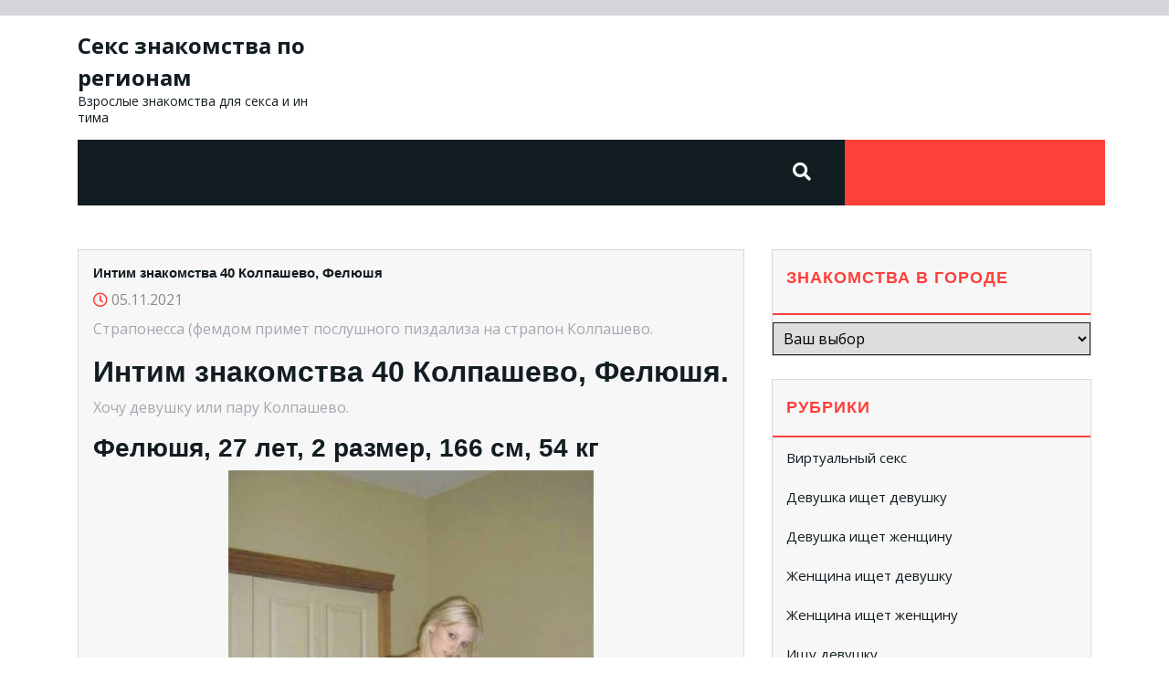

--- FILE ---
content_type: text/html; charset=UTF-8
request_url: http://rait-opt.ru/intim-znakomstva-40-kolpashevo-felyushya/
body_size: 31970
content:
<!DOCTYPE html>
<html lang="ru-RU">
<head>

<meta http-equiv="Content-Type" content="text/html; charset=UTF-8" />
<meta name="viewport" content="width=device-width, initial-scale=1.0, maximum-scale=1.2, user-scalable=yes" />

<title>Интим знакомства 40 Колпашево, Фелюшя &#8212; Секс знакомства по регионам</title>
<meta name='robots' content='max-image-preview:large' />
<link rel='dns-prefetch' href='//fonts.googleapis.com' />
<link rel="alternate" type="application/rss+xml" title="Секс знакомства по регионам &raquo; Лента" href="http://rait-opt.ru/feed/" />
<link rel="alternate" type="application/rss+xml" title="Секс знакомства по регионам &raquo; Лента комментариев" href="http://rait-opt.ru/comments/feed/" />
<link rel="alternate" type="application/rss+xml" title="Секс знакомства по регионам &raquo; Лента комментариев к &laquo;Интим знакомства 40 Колпашево, Фелюшя&raquo;" href="http://rait-opt.ru/intim-znakomstva-40-kolpashevo-felyushya/feed/" />
<link rel="alternate" title="oEmbed (JSON)" type="application/json+oembed" href="http://rait-opt.ru/wp-json/oembed/1.0/embed?url=http%3A%2F%2Frait-opt.ru%2Fintim-znakomstva-40-kolpashevo-felyushya%2F" />
<link rel="alternate" title="oEmbed (XML)" type="text/xml+oembed" href="http://rait-opt.ru/wp-json/oembed/1.0/embed?url=http%3A%2F%2Frait-opt.ru%2Fintim-znakomstva-40-kolpashevo-felyushya%2F&#038;format=xml" />
<style id='wp-img-auto-sizes-contain-inline-css' type='text/css'>
img:is([sizes=auto i],[sizes^="auto," i]){contain-intrinsic-size:3000px 1500px}
/*# sourceURL=wp-img-auto-sizes-contain-inline-css */
</style>
<style id='wp-emoji-styles-inline-css' type='text/css'>

	img.wp-smiley, img.emoji {
		display: inline !important;
		border: none !important;
		box-shadow: none !important;
		height: 1em !important;
		width: 1em !important;
		margin: 0 0.07em !important;
		vertical-align: -0.1em !important;
		background: none !important;
		padding: 0 !important;
	}
/*# sourceURL=wp-emoji-styles-inline-css */
</style>
<style id='wp-block-library-inline-css' type='text/css'>
:root{--wp-block-synced-color:#7a00df;--wp-block-synced-color--rgb:122,0,223;--wp-bound-block-color:var(--wp-block-synced-color);--wp-editor-canvas-background:#ddd;--wp-admin-theme-color:#007cba;--wp-admin-theme-color--rgb:0,124,186;--wp-admin-theme-color-darker-10:#006ba1;--wp-admin-theme-color-darker-10--rgb:0,107,160.5;--wp-admin-theme-color-darker-20:#005a87;--wp-admin-theme-color-darker-20--rgb:0,90,135;--wp-admin-border-width-focus:2px}@media (min-resolution:192dpi){:root{--wp-admin-border-width-focus:1.5px}}.wp-element-button{cursor:pointer}:root .has-very-light-gray-background-color{background-color:#eee}:root .has-very-dark-gray-background-color{background-color:#313131}:root .has-very-light-gray-color{color:#eee}:root .has-very-dark-gray-color{color:#313131}:root .has-vivid-green-cyan-to-vivid-cyan-blue-gradient-background{background:linear-gradient(135deg,#00d084,#0693e3)}:root .has-purple-crush-gradient-background{background:linear-gradient(135deg,#34e2e4,#4721fb 50%,#ab1dfe)}:root .has-hazy-dawn-gradient-background{background:linear-gradient(135deg,#faaca8,#dad0ec)}:root .has-subdued-olive-gradient-background{background:linear-gradient(135deg,#fafae1,#67a671)}:root .has-atomic-cream-gradient-background{background:linear-gradient(135deg,#fdd79a,#004a59)}:root .has-nightshade-gradient-background{background:linear-gradient(135deg,#330968,#31cdcf)}:root .has-midnight-gradient-background{background:linear-gradient(135deg,#020381,#2874fc)}:root{--wp--preset--font-size--normal:16px;--wp--preset--font-size--huge:42px}.has-regular-font-size{font-size:1em}.has-larger-font-size{font-size:2.625em}.has-normal-font-size{font-size:var(--wp--preset--font-size--normal)}.has-huge-font-size{font-size:var(--wp--preset--font-size--huge)}.has-text-align-center{text-align:center}.has-text-align-left{text-align:left}.has-text-align-right{text-align:right}.has-fit-text{white-space:nowrap!important}#end-resizable-editor-section{display:none}.aligncenter{clear:both}.items-justified-left{justify-content:flex-start}.items-justified-center{justify-content:center}.items-justified-right{justify-content:flex-end}.items-justified-space-between{justify-content:space-between}.screen-reader-text{border:0;clip-path:inset(50%);height:1px;margin:-1px;overflow:hidden;padding:0;position:absolute;width:1px;word-wrap:normal!important}.screen-reader-text:focus{background-color:#ddd;clip-path:none;color:#444;display:block;font-size:1em;height:auto;left:5px;line-height:normal;padding:15px 23px 14px;text-decoration:none;top:5px;width:auto;z-index:100000}html :where(.has-border-color){border-style:solid}html :where([style*=border-top-color]){border-top-style:solid}html :where([style*=border-right-color]){border-right-style:solid}html :where([style*=border-bottom-color]){border-bottom-style:solid}html :where([style*=border-left-color]){border-left-style:solid}html :where([style*=border-width]){border-style:solid}html :where([style*=border-top-width]){border-top-style:solid}html :where([style*=border-right-width]){border-right-style:solid}html :where([style*=border-bottom-width]){border-bottom-style:solid}html :where([style*=border-left-width]){border-left-style:solid}html :where(img[class*=wp-image-]){height:auto;max-width:100%}:where(figure){margin:0 0 1em}html :where(.is-position-sticky){--wp-admin--admin-bar--position-offset:var(--wp-admin--admin-bar--height,0px)}@media screen and (max-width:600px){html :where(.is-position-sticky){--wp-admin--admin-bar--position-offset:0px}}

/*# sourceURL=wp-block-library-inline-css */
</style><style id='global-styles-inline-css' type='text/css'>
:root{--wp--preset--aspect-ratio--square: 1;--wp--preset--aspect-ratio--4-3: 4/3;--wp--preset--aspect-ratio--3-4: 3/4;--wp--preset--aspect-ratio--3-2: 3/2;--wp--preset--aspect-ratio--2-3: 2/3;--wp--preset--aspect-ratio--16-9: 16/9;--wp--preset--aspect-ratio--9-16: 9/16;--wp--preset--color--black: #000000;--wp--preset--color--cyan-bluish-gray: #abb8c3;--wp--preset--color--white: #ffffff;--wp--preset--color--pale-pink: #f78da7;--wp--preset--color--vivid-red: #cf2e2e;--wp--preset--color--luminous-vivid-orange: #ff6900;--wp--preset--color--luminous-vivid-amber: #fcb900;--wp--preset--color--light-green-cyan: #7bdcb5;--wp--preset--color--vivid-green-cyan: #00d084;--wp--preset--color--pale-cyan-blue: #8ed1fc;--wp--preset--color--vivid-cyan-blue: #0693e3;--wp--preset--color--vivid-purple: #9b51e0;--wp--preset--gradient--vivid-cyan-blue-to-vivid-purple: linear-gradient(135deg,rgb(6,147,227) 0%,rgb(155,81,224) 100%);--wp--preset--gradient--light-green-cyan-to-vivid-green-cyan: linear-gradient(135deg,rgb(122,220,180) 0%,rgb(0,208,130) 100%);--wp--preset--gradient--luminous-vivid-amber-to-luminous-vivid-orange: linear-gradient(135deg,rgb(252,185,0) 0%,rgb(255,105,0) 100%);--wp--preset--gradient--luminous-vivid-orange-to-vivid-red: linear-gradient(135deg,rgb(255,105,0) 0%,rgb(207,46,46) 100%);--wp--preset--gradient--very-light-gray-to-cyan-bluish-gray: linear-gradient(135deg,rgb(238,238,238) 0%,rgb(169,184,195) 100%);--wp--preset--gradient--cool-to-warm-spectrum: linear-gradient(135deg,rgb(74,234,220) 0%,rgb(151,120,209) 20%,rgb(207,42,186) 40%,rgb(238,44,130) 60%,rgb(251,105,98) 80%,rgb(254,248,76) 100%);--wp--preset--gradient--blush-light-purple: linear-gradient(135deg,rgb(255,206,236) 0%,rgb(152,150,240) 100%);--wp--preset--gradient--blush-bordeaux: linear-gradient(135deg,rgb(254,205,165) 0%,rgb(254,45,45) 50%,rgb(107,0,62) 100%);--wp--preset--gradient--luminous-dusk: linear-gradient(135deg,rgb(255,203,112) 0%,rgb(199,81,192) 50%,rgb(65,88,208) 100%);--wp--preset--gradient--pale-ocean: linear-gradient(135deg,rgb(255,245,203) 0%,rgb(182,227,212) 50%,rgb(51,167,181) 100%);--wp--preset--gradient--electric-grass: linear-gradient(135deg,rgb(202,248,128) 0%,rgb(113,206,126) 100%);--wp--preset--gradient--midnight: linear-gradient(135deg,rgb(2,3,129) 0%,rgb(40,116,252) 100%);--wp--preset--font-size--small: 13px;--wp--preset--font-size--medium: 20px;--wp--preset--font-size--large: 36px;--wp--preset--font-size--x-large: 42px;--wp--preset--spacing--20: 0.44rem;--wp--preset--spacing--30: 0.67rem;--wp--preset--spacing--40: 1rem;--wp--preset--spacing--50: 1.5rem;--wp--preset--spacing--60: 2.25rem;--wp--preset--spacing--70: 3.38rem;--wp--preset--spacing--80: 5.06rem;--wp--preset--shadow--natural: 6px 6px 9px rgba(0, 0, 0, 0.2);--wp--preset--shadow--deep: 12px 12px 50px rgba(0, 0, 0, 0.4);--wp--preset--shadow--sharp: 6px 6px 0px rgba(0, 0, 0, 0.2);--wp--preset--shadow--outlined: 6px 6px 0px -3px rgb(255, 255, 255), 6px 6px rgb(0, 0, 0);--wp--preset--shadow--crisp: 6px 6px 0px rgb(0, 0, 0);}:where(.is-layout-flex){gap: 0.5em;}:where(.is-layout-grid){gap: 0.5em;}body .is-layout-flex{display: flex;}.is-layout-flex{flex-wrap: wrap;align-items: center;}.is-layout-flex > :is(*, div){margin: 0;}body .is-layout-grid{display: grid;}.is-layout-grid > :is(*, div){margin: 0;}:where(.wp-block-columns.is-layout-flex){gap: 2em;}:where(.wp-block-columns.is-layout-grid){gap: 2em;}:where(.wp-block-post-template.is-layout-flex){gap: 1.25em;}:where(.wp-block-post-template.is-layout-grid){gap: 1.25em;}.has-black-color{color: var(--wp--preset--color--black) !important;}.has-cyan-bluish-gray-color{color: var(--wp--preset--color--cyan-bluish-gray) !important;}.has-white-color{color: var(--wp--preset--color--white) !important;}.has-pale-pink-color{color: var(--wp--preset--color--pale-pink) !important;}.has-vivid-red-color{color: var(--wp--preset--color--vivid-red) !important;}.has-luminous-vivid-orange-color{color: var(--wp--preset--color--luminous-vivid-orange) !important;}.has-luminous-vivid-amber-color{color: var(--wp--preset--color--luminous-vivid-amber) !important;}.has-light-green-cyan-color{color: var(--wp--preset--color--light-green-cyan) !important;}.has-vivid-green-cyan-color{color: var(--wp--preset--color--vivid-green-cyan) !important;}.has-pale-cyan-blue-color{color: var(--wp--preset--color--pale-cyan-blue) !important;}.has-vivid-cyan-blue-color{color: var(--wp--preset--color--vivid-cyan-blue) !important;}.has-vivid-purple-color{color: var(--wp--preset--color--vivid-purple) !important;}.has-black-background-color{background-color: var(--wp--preset--color--black) !important;}.has-cyan-bluish-gray-background-color{background-color: var(--wp--preset--color--cyan-bluish-gray) !important;}.has-white-background-color{background-color: var(--wp--preset--color--white) !important;}.has-pale-pink-background-color{background-color: var(--wp--preset--color--pale-pink) !important;}.has-vivid-red-background-color{background-color: var(--wp--preset--color--vivid-red) !important;}.has-luminous-vivid-orange-background-color{background-color: var(--wp--preset--color--luminous-vivid-orange) !important;}.has-luminous-vivid-amber-background-color{background-color: var(--wp--preset--color--luminous-vivid-amber) !important;}.has-light-green-cyan-background-color{background-color: var(--wp--preset--color--light-green-cyan) !important;}.has-vivid-green-cyan-background-color{background-color: var(--wp--preset--color--vivid-green-cyan) !important;}.has-pale-cyan-blue-background-color{background-color: var(--wp--preset--color--pale-cyan-blue) !important;}.has-vivid-cyan-blue-background-color{background-color: var(--wp--preset--color--vivid-cyan-blue) !important;}.has-vivid-purple-background-color{background-color: var(--wp--preset--color--vivid-purple) !important;}.has-black-border-color{border-color: var(--wp--preset--color--black) !important;}.has-cyan-bluish-gray-border-color{border-color: var(--wp--preset--color--cyan-bluish-gray) !important;}.has-white-border-color{border-color: var(--wp--preset--color--white) !important;}.has-pale-pink-border-color{border-color: var(--wp--preset--color--pale-pink) !important;}.has-vivid-red-border-color{border-color: var(--wp--preset--color--vivid-red) !important;}.has-luminous-vivid-orange-border-color{border-color: var(--wp--preset--color--luminous-vivid-orange) !important;}.has-luminous-vivid-amber-border-color{border-color: var(--wp--preset--color--luminous-vivid-amber) !important;}.has-light-green-cyan-border-color{border-color: var(--wp--preset--color--light-green-cyan) !important;}.has-vivid-green-cyan-border-color{border-color: var(--wp--preset--color--vivid-green-cyan) !important;}.has-pale-cyan-blue-border-color{border-color: var(--wp--preset--color--pale-cyan-blue) !important;}.has-vivid-cyan-blue-border-color{border-color: var(--wp--preset--color--vivid-cyan-blue) !important;}.has-vivid-purple-border-color{border-color: var(--wp--preset--color--vivid-purple) !important;}.has-vivid-cyan-blue-to-vivid-purple-gradient-background{background: var(--wp--preset--gradient--vivid-cyan-blue-to-vivid-purple) !important;}.has-light-green-cyan-to-vivid-green-cyan-gradient-background{background: var(--wp--preset--gradient--light-green-cyan-to-vivid-green-cyan) !important;}.has-luminous-vivid-amber-to-luminous-vivid-orange-gradient-background{background: var(--wp--preset--gradient--luminous-vivid-amber-to-luminous-vivid-orange) !important;}.has-luminous-vivid-orange-to-vivid-red-gradient-background{background: var(--wp--preset--gradient--luminous-vivid-orange-to-vivid-red) !important;}.has-very-light-gray-to-cyan-bluish-gray-gradient-background{background: var(--wp--preset--gradient--very-light-gray-to-cyan-bluish-gray) !important;}.has-cool-to-warm-spectrum-gradient-background{background: var(--wp--preset--gradient--cool-to-warm-spectrum) !important;}.has-blush-light-purple-gradient-background{background: var(--wp--preset--gradient--blush-light-purple) !important;}.has-blush-bordeaux-gradient-background{background: var(--wp--preset--gradient--blush-bordeaux) !important;}.has-luminous-dusk-gradient-background{background: var(--wp--preset--gradient--luminous-dusk) !important;}.has-pale-ocean-gradient-background{background: var(--wp--preset--gradient--pale-ocean) !important;}.has-electric-grass-gradient-background{background: var(--wp--preset--gradient--electric-grass) !important;}.has-midnight-gradient-background{background: var(--wp--preset--gradient--midnight) !important;}.has-small-font-size{font-size: var(--wp--preset--font-size--small) !important;}.has-medium-font-size{font-size: var(--wp--preset--font-size--medium) !important;}.has-large-font-size{font-size: var(--wp--preset--font-size--large) !important;}.has-x-large-font-size{font-size: var(--wp--preset--font-size--x-large) !important;}
/*# sourceURL=global-styles-inline-css */
</style>

<style id='classic-theme-styles-inline-css' type='text/css'>
/*! This file is auto-generated */
.wp-block-button__link{color:#fff;background-color:#32373c;border-radius:9999px;box-shadow:none;text-decoration:none;padding:calc(.667em + 2px) calc(1.333em + 2px);font-size:1.125em}.wp-block-file__button{background:#32373c;color:#fff;text-decoration:none}
/*# sourceURL=/wp-includes/css/classic-themes.min.css */
</style>
<link rel='stylesheet' id='rpt_front_style-css' href='http://rait-opt.ru/wp-content/plugins/related-posts-thumbnails/assets/css/front.css?ver=1.9.0' type='text/css' media='all' />
<link rel='stylesheet' id='same-category-posts-css' href='http://rait-opt.ru/wp-content/plugins/same-category-posts/same-category-posts.css?ver=6.9' type='text/css' media='all' />
<link rel='stylesheet' id='google-fonts-css' href='https://fonts.googleapis.com/css?family=Open+Sans%3A0%2C300%3B0%2C400%3B0%2C600%3B0%2C700%3B0%2C800%3B1%2C300%3B1%2C400%3B1%2C600%3B1%2C700%3B1%2C800&#038;subset=latin%2Clatin-ext&#038;ver=1.0.0' type='text/css' media='all' />
<link rel='stylesheet' id='bootstrap-css-css' href='http://rait-opt.ru/wp-content/themes/transport-solutions/css/bootstrap.css?ver=4.5.0' type='text/css' media='all' />
<link rel='stylesheet' id='fontawesome-css-css' href='http://rait-opt.ru/wp-content/themes/transport-solutions/css/fontawesome-all.css?ver=4.5.0' type='text/css' media='all' />
<link rel='stylesheet' id='owl.carousel-css-css' href='http://rait-opt.ru/wp-content/themes/transport-solutions/css/owl.carousel.css?ver=2.3.4' type='text/css' media='all' />
<link rel='stylesheet' id='transport-solutions-style-css' href='http://rait-opt.ru/wp-content/themes/transport-solutions/style.css?ver=6.9' type='text/css' media='all' />
<link rel='stylesheet' id='transport-solutions-media-css-css' href='http://rait-opt.ru/wp-content/themes/transport-solutions/css/media.css?ver=2.3.4' type='text/css' media='all' />
<script type="text/javascript" src="http://rait-opt.ru/wp-includes/js/jquery/jquery.min.js?ver=3.7.1" id="jquery-core-js"></script>
<script type="text/javascript" src="http://rait-opt.ru/wp-includes/js/jquery/jquery-migrate.min.js?ver=3.4.1" id="jquery-migrate-js"></script>
<link rel="https://api.w.org/" href="http://rait-opt.ru/wp-json/" /><link rel="alternate" title="JSON" type="application/json" href="http://rait-opt.ru/wp-json/wp/v2/posts/15554" /><link rel="EditURI" type="application/rsd+xml" title="RSD" href="http://rait-opt.ru/xmlrpc.php?rsd" />
<meta name="generator" content="WordPress 6.9" />
<link rel="canonical" href="http://rait-opt.ru/intim-znakomstva-40-kolpashevo-felyushya/" />
<link rel='shortlink' href='http://rait-opt.ru/?p=15554' />
			<style>
			#related_posts_thumbnails li{
				border-right: 1px solid #dddddd;
				background-color: #ffffff			}
			#related_posts_thumbnails li:hover{
				background-color: #eeeeee;
			}
			.relpost_content{
				font-size:	12px;
				color: 		#333333;
			}
			.relpost-block-single{
				background-color: #ffffff;
				border-right: 1px solid  #dddddd;
				border-left: 1px solid  #dddddd;
				margin-right: -1px;
			}
			.relpost-block-single:hover{
				background-color: #eeeeee;
			}
		</style>

	<link rel="icon" href="http://rait-opt.ru/wp-content/uploads/cropped-favicon72sr9n-32x32.png" sizes="32x32" />
<link rel="icon" href="http://rait-opt.ru/wp-content/uploads/cropped-favicon72sr9n-192x192.png" sizes="192x192" />
<link rel="apple-touch-icon" href="http://rait-opt.ru/wp-content/uploads/cropped-favicon72sr9n-180x180.png" />
<meta name="msapplication-TileImage" content="http://rait-opt.ru/wp-content/uploads/cropped-favicon72sr9n-270x270.png" />
		<style type="text/css" id="wp-custom-css">
			button.rtopte{
font-size: 1.0rem;
color: #ffffff;
background-color: #ff3f3a;
width: 106px;
height: 36px;
}		</style>
		
</head>

<body class="wp-singular post-template-default single single-post postid-15554 single-format-standard wp-theme-transport-solutions">


<a class="skip-link screen-reader-text" href="#content">Skip to content</a>

<div class="top-header text-center text-md-left py-2">
	<div class="container">
		<div class="row">
		    <div class="col-lg-5 col-md-8">
	    	 		    	</div>
		    <div class="col-lg-7 col-md-4">
		    					<div class="social-links text-center text-md-right">
									</div>
		    </div>
		</div>
	</div>
</div>
<header id="site-navigation" class="header text-center text-md-left">
	<div class="container">
		<div class="row">
		    <div class="col-lg-3 col-md-12">
		    	<div class="logo text-center text-md-center text-lg-left">
			    	<div class="logo-image mr-3">
				    					    </div>
				    <div class="logo-content">
				    	<a href="http://rait-opt.ru/" title="Секс знакомства по регионам">Секс знакомства по регионам</a><span>Взрослые знакомства для секса и интима</span>					</div>
				</div>
		    </div>
		    <div class="col-lg-3 col-md-4">
		    			    </div>
		    <div class="col-lg-3 col-md-4">
		    			    </div>
		    <div class="col-lg-3 col-md-4">
		    			    </div>
		</div>
	</div>
	<div class="container">
		<div class="menu-block">
			<div class="row menu-bg-box">
				<div class="col-lg-8 col-md-8 col-12">
									</div>
				<div class="col-lg-1 col-md-1 col-12">
						                    <div class="header-search my-4 text-center"> 
	                        <a class="open-search-form" href="#search-form"><i class="fa fa-search" aria-hidden="true"></i></a>
	                        <div class="search-form"><form role="search" method="get" id="searchform" class="searchform" action="http://rait-opt.ru/">
	<input placeholder="Type here..." type="text" name="s" id="search" value="" />
	<input type="submit" class="search-submit" value="Search" />
</form>
<a class="close-search-form" href="#close-search-form"><i class="fa fa-times searchform-close-button"></i></a></div>
	                    </div>
	                				</div>
				<div class="col-lg-3 col-md-3 col-12 button-box text-center">
									</div>
			</div>	
	    </div>
	</div>
</header>
<div id="content">
  <div class="container">
    <div class="row">
      <div class="col-lg-8 col-md-8 mt-5">
        
<div id="post-15554" class="post-single p-3 mb-4 post-15554 post type-post status-publish format-standard hentry category-paren-ishet-devushku tag-kolpashevo">
    <h1 class="post-title">Интим знакомства 40 Колпашево, Фелюшя</h1>
  <div class="post-meta mb-2">
    <i class="far fa-clock"></i>
    05.11.2021  </div>
  <div class="post-content">
    <p>Страпонесса (фемдом примет послушного пиздализа на страпон Колпашево.</p>
<p><span id="more-15554"></span></p>
<h2>Интим знакомства 40 Колпашево, Фелюшя.</h2>
<p>Хочу девушку или пару Колпашево.</p>
<h3>Фелюшя, 27 лет, 2 размер, 166 см, 54 кг</h3>
<p align="center"><img decoding="async" src="http://rait-opt.ru/wp-content/uploads/pbinct8232.jpg" alt="Интим знакомства 40 Колпашево, Фелюшя" width="400" border="0"></p>
<p>Девушка ищу парня для интимной связи Колпашево.</p>
<p><strong>Город: </strong>Колпашево<br />
<strong>Ищу: </strong>мужчину, девушку или пару м+ж<br />
<strong>Цель знакомства: </strong>интимный вечер</p>
<p>Интим знакомства 40.</p>
<p><strong>Хочу заниматься сексом: </strong>несколько раз в день<br />
<strong>Просмотров: </strong>3301<br />
<strong>Ид анкеты: </strong>2492495</p>
<blockquote><p><strong>Телефон: </strong>            <form method="POST">
                <button class="rtopte" type="submit" name="prgpattern" value="/join.php">ПОКАЗАТЬ</button>
            </form>
        </p></blockquote>
<p></p>
<h3>О себе:</h3>
<blockquote><p>Люблю секс с минимум табу.<br />
Взрывная впечатляющая крошка точно поразит каждого фаната истинных женских вкусных фигур.</p></blockquote>
<p>Ищу друга, может больше Колпашево.</p>
<h3>Дополнительно</h3>
<p><strong>Телосложение: </strong>накачаное<br />
<strong>Ориентация: </strong>гомо<br />
<strong>Пол: </strong>девушка<br />
<strong>Вредные привычки: </strong>пью в хорошей компании<br />
<strong>Семейное положение: </strong>вдова<br />
<strong>Национальность: </strong>мулатка</p>
<p>Интим мама бесплатно &#8212; объявления геев секс, мужчина ищет мужчину объявления, познакомиться девушкой с номером телефона.</p>
<h3>Сексуальные предпочтения</h3>
<li>Лесбийский секс</li>
<li>Фистинг анальный</li>
<li>Рабыня</li>
<li>Лесби шоу лёгкое</li>
<li>Массаж профессиональный</li>
<li>Игрушки</li>
<li>Стриптиз не профи</li>
<li>Окончание на грудь</li>
<li>Массаж классический</li>
<p></p>
<!-- relpost-thumb-wrapper --><div class="relpost-thumb-wrapper"><!-- filter-class --><div class="relpost-thumb-container"><h3>Рядом знакомства:</h3><div style="clear: both"></div><div style="clear: both"></div><!-- relpost-block-container --><div class="relpost-block-container"><a href="http://rait-opt.ru/nezhnaya-devochka-dlya-strastnogo-muzhchiny-ya-deystvitelno-umeyu-dostavlyat-udovolstvie-iz-kolpashevo-milisava-vip/"class="relpost-block-single" ><div class="relpost-custom-block-single" style="width: 150px; height: 225px;"><div class="relpost-block-single-image" alt="Нежная девочка для страстного мужчины! Я действительно умею доставлять удовольствие из Колпашево, Милисава Вип" style="background: transparent url(http://rait-opt.ru/wp-content/uploads/pbinct9750-150x150.jpg) no-repeat scroll 0% 0%; width: 150px; height: 150px;"></div><div class="relpost-block-single-text"  style="font-family: Arial;  font-size: 12px;  color: #333333;">Нежная девочка для страстного мужчины! Я действительно умею доставлять удовольствие из Колпашево, Ми...</div></div></a><a href="http://rait-opt.ru/milaya-devushka-25-let-priedet-na-uzhin-k-umelomu-muzhchine-kolpashevo-talina94/"class="relpost-block-single" ><div class="relpost-custom-block-single" style="width: 150px; height: 225px;"><div class="relpost-block-single-image" alt="Милая девушка 25 лет приедет на ужин к умелому мужчине Колпашево, Талина94" style="background: transparent url(http://rait-opt.ru/wp-content/uploads/pbinct8295-150x150.jpg) no-repeat scroll 0% 0%; width: 150px; height: 150px;"></div><div class="relpost-block-single-text"  style="font-family: Arial;  font-size: 12px;  color: #333333;">Милая девушка 25 лет приедет на ужин к умелому мужчине Колпашево, Талина94</div></div></a><a href="http://rait-opt.ru/ishhu-znakomstvo-dlya-seksa-iz-kolpashevo-ilarita36/"class="relpost-block-single" ><div class="relpost-custom-block-single" style="width: 150px; height: 225px;"><div class="relpost-block-single-image" alt="Ищу знакомство для секса из Колпашево, Иларита36" style="background: transparent url(http://rait-opt.ru/wp-content/uploads/pbinct8226-150x150.jpg) no-repeat scroll 0% 0%; width: 150px; height: 150px;"></div><div class="relpost-block-single-text"  style="font-family: Arial;  font-size: 12px;  color: #333333;">Ищу знакомство для секса из Колпашево, Иларита36</div></div></a><a href="http://rait-opt.ru/ishhu-pasiva-18-21-iz-kolpashevo-amanda-foto-bez-retushi/"class="relpost-block-single" ><div class="relpost-custom-block-single" style="width: 150px; height: 225px;"><div class="relpost-block-single-image" alt="Ищу пасива 18-21 из Колпашево, Аманда фото без ретуши" style="background: transparent url(http://rait-opt.ru/wp-content/uploads/pbinct9129-150x150.jpg) no-repeat scroll 0% 0%; width: 150px; height: 150px;"></div><div class="relpost-block-single-text"  style="font-family: Arial;  font-size: 12px;  color: #333333;">Ищу пасива 18-21 из Колпашево, Аманда фото без ретуши</div></div></a><a href="http://rait-opt.ru/para-semeynaya-m-bi-zh-getero-oboim-38-let-ishhem-muzhchinu-ili-paru-vozrast-ot-25-let-kolpashevo-agafa43/"class="relpost-block-single" ><div class="relpost-custom-block-single" style="width: 150px; height: 225px;"><div class="relpost-block-single-image" alt="Пара семейная. м-би.ж гетеро. Обоим 38 лет, ищем мужчину или пару. Возраст от 25 лет Колпашево, Агафа43" style="background: transparent url(http://rait-opt.ru/wp-content/uploads/pbinct8133-150x150.jpg) no-repeat scroll 0% 0%; width: 150px; height: 150px;"></div><div class="relpost-block-single-text"  style="font-family: Arial;  font-size: 12px;  color: #333333;">Пара семейная. м-би.ж гетеро. Обоим 38 лет, ищем мужчину или пару. Возраст от 25 лет Колпашево, Агаф...</div></div></a><a href="http://rait-opt.ru/vozmi-menya-pryamo-seychas-ya-devushka-iz-kolpashevo-anzhelka-100-real-foto/"class="relpost-block-single" ><div class="relpost-custom-block-single" style="width: 150px; height: 225px;"><div class="relpost-block-single-image" alt="Возьми меня прямо сейчас, я Девушка из Колпашево, Анжелка 100% реал фото" style="background: transparent url(http://rait-opt.ru/wp-content/uploads/pbinct8164-150x150.jpg) no-repeat scroll 0% 0%; width: 150px; height: 150px;"></div><div class="relpost-block-single-text"  style="font-family: Arial;  font-size: 12px;  color: #333333;">Возьми меня прямо сейчас, я Девушка из Колпашево, Анжелка 100% реал фото</div></div></a><a href="http://rait-opt.ru/sayt-dlya-seksa-iz-kolpashevo-tessi-vip/"class="relpost-block-single" ><div class="relpost-custom-block-single" style="width: 150px; height: 225px;"><div class="relpost-block-single-image" alt="Сайт для секса из Колпашево, ТЕССИ Vip" style="background: transparent url(http://rait-opt.ru/wp-content/uploads/pbinct8315-150x150.jpg) no-repeat scroll 0% 0%; width: 150px; height: 150px;"></div><div class="relpost-block-single-text"  style="font-family: Arial;  font-size: 12px;  color: #333333;">Сайт для секса из Колпашево, ТЕССИ Vip</div></div></a><a href="http://rait-opt.ru/simpatichnaya-devushka-33-goda-ishhet-zhenatogo-muzhchinu-iz-kolpashevo-evangelina/"class="relpost-block-single" ><div class="relpost-custom-block-single" style="width: 150px; height: 225px;"><div class="relpost-block-single-image" alt="Симпатичная девушка 33 года ищет женатого мужчину из Колпашево, Евангелина" style="background: transparent url(http://rait-opt.ru/wp-content/uploads/pbinct9283-150x150.jpg) no-repeat scroll 0% 0%; width: 150px; height: 150px;"></div><div class="relpost-block-single-text"  style="font-family: Arial;  font-size: 12px;  color: #333333;">Симпатичная девушка 33 года ищет женатого мужчину из Колпашево, Евангелина</div></div></a><a href="http://rait-opt.ru/devushka-obmenyayus-intim-foto-s-muzhchinami-v-kolpasheve-lesana-100-foto-moi/"class="relpost-block-single" ><div class="relpost-custom-block-single" style="width: 150px; height: 225px;"><div class="relpost-block-single-image" alt="Девушка, обменяюсь интим фото с мужчинами в Колпашеве, Лесана 100% фото мои" style="background: transparent url(http://rait-opt.ru/wp-content/uploads/pbinct9469-150x150.jpg) no-repeat scroll 0% 0%; width: 150px; height: 150px;"></div><div class="relpost-block-single-text"  style="font-family: Arial;  font-size: 12px;  color: #333333;">Девушка, обменяюсь интим фото с мужчинами в Колпашеве, Лесана 100% фото мои</div></div></a><a href="http://rait-opt.ru/minet-zrelomu-muzhchine-v-kolpasheve-ivushka-vip/"class="relpost-block-single" ><div class="relpost-custom-block-single" style="width: 150px; height: 225px;"><div class="relpost-block-single-image" alt="Минет зрелому мужчине в Колпашеве, Ивушка Вип" style="background: transparent url(http://rait-opt.ru/wp-content/uploads/pbinct8391-150x150.jpg) no-repeat scroll 0% 0%; width: 150px; height: 150px;"></div><div class="relpost-block-single-text"  style="font-family: Arial;  font-size: 12px;  color: #333333;">Минет зрелому мужчине в Колпашеве, Ивушка Вип</div></div></a></div><!-- close relpost-block-container --><div style="clear: both"></div></div><!-- close filter class --></div><!-- close relpost-thumb-wrapper --><div class="post-tags"><strong>Tags:</strong> <a href="http://rait-opt.ru/tag/kolpashevo/" rel="tag">Колпашево</a></div>  </div>
</div>
<div id="comments" class="comments-area">
    
    	<div id="respond" class="comment-respond">
		<h2 id="reply-title" class="comment-reply-title">Добавить комментарий</h2><p class="must-log-in">Для отправки комментария вам необходимо <a href="http://rait-opt.ru/wp-login.php?redirect_to=http%3A%2F%2Frait-opt.ru%2Fintim-znakomstva-40-kolpashevo-felyushya%2F">авторизоваться</a>.</p>	</div><!-- #respond -->
	</div>      </div>
      <div class="col-lg-4 col-md-4">
        <div class="sidebar-area mt-5">
  <div id="taxonomy_dropdown_widget-2" class="sidebar-widget widget_taxonomy_dropdown_widget">
<h4 class="title"><label for="taxonomy_dropdown_widget_dropdown_2">Знакомства в городе</label></h4>
<select name="taxonomy_dropdown_widget_dropdown_2" class="taxonomy_dropdown_widget_dropdown" onchange="document.location.href=this.options[this.selectedIndex].value;" id="taxonomy_dropdown_widget_dropdown_2">
	<option value="">Ваш выбор</option>
	<option value="http://rait-opt.ru/tag/abaza/">Абаза</option>
	<option value="http://rait-opt.ru/tag/abay/">Абай</option>
	<option value="http://rait-opt.ru/tag/abakan/">Абакан</option>
	<option value="http://rait-opt.ru/tag/abdulino/">Абдулино</option>
	<option value="http://rait-opt.ru/tag/abinsk/">Абинск</option>
	<option value="http://rait-opt.ru/tag/avdeevka/">Авдеевка</option>
	<option value="http://rait-opt.ru/tag/agidel/">Агидель</option>
	<option value="http://rait-opt.ru/tag/agryz/">Агрыз</option>
	<option value="http://rait-opt.ru/tag/adygeysk/">Адыгейск</option>
	<option value="http://rait-opt.ru/tag/aznakaevo/">Азнакаево</option>
	<option value="http://rait-opt.ru/tag/azov/">Азов</option>
	<option value="http://rait-opt.ru/tag/ak-dovurak/">Ак-Довурак</option>
	<option value="http://rait-opt.ru/tag/akkol/">Акколь</option>
	<option value="http://rait-opt.ru/tag/aksay/">Аксай</option>
	<option value="http://rait-opt.ru/tag/aksu/">Аксу</option>
	<option value="http://rait-opt.ru/tag/aktau/">Актау</option>
	<option value="http://rait-opt.ru/tag/aktobe/">Актобе</option>
	<option value="http://rait-opt.ru/tag/alagir/">Алагир</option>
	<option value="http://rait-opt.ru/tag/alapaevsk/">Алапаевск</option>
	<option value="http://rait-opt.ru/tag/alatyr/">Алатырь</option>
	<option value="http://rait-opt.ru/tag/alga/">Алга</option>
	<option value="http://rait-opt.ru/tag/aldan/">Алдан</option>
	<option value="http://rait-opt.ru/tag/aleysk/">Алейск</option>
	<option value="http://rait-opt.ru/tag/aleksandriya/">Александрия</option>
	<option value="http://rait-opt.ru/tag/aleksandrov/">Александров</option>
	<option value="http://rait-opt.ru/tag/aleksandrovsk/">Александровск</option>
	<option value="http://rait-opt.ru/tag/aleksandrovsk-sakhalinskiy/">Александровск-Сахалинский</option>
	<option value="http://rait-opt.ru/tag/alekseevka/">Алексеевка</option>
	<option value="http://rait-opt.ru/tag/aleksin/">Алексин</option>
	<option value="http://rait-opt.ru/tag/alyoshki/">Алёшки</option>
	<option value="http://rait-opt.ru/tag/alzamay/">Алзамай</option>
	<option value="http://rait-opt.ru/tag/almaznaya/">Алмазная</option>
	<option value="http://rait-opt.ru/tag/almaty/">Алматы</option>
	<option value="http://rait-opt.ru/tag/alupka/">Алупка</option>
	<option value="http://rait-opt.ru/tag/alushta/">Алушта</option>
	<option value="http://rait-opt.ru/tag/alchevsk/">Алчевск</option>
	<option value="http://rait-opt.ru/tag/almetevsk/">Альметьевск</option>
	<option value="http://rait-opt.ru/tag/amursk/">Амурск</option>
	<option value="http://rait-opt.ru/tag/anadyr/">Анадырь</option>
	<option value="http://rait-opt.ru/tag/ananev/">Ананьев</option>
	<option value="http://rait-opt.ru/tag/anapa/">Анапа</option>
	<option value="http://rait-opt.ru/tag/angarsk/">Ангарск</option>
	<option value="http://rait-opt.ru/tag/andreapol/">Андреаполь</option>
	<option value="http://rait-opt.ru/tag/andrushyovka/">Андрушёвка</option>
	<option value="http://rait-opt.ru/tag/anzhero-sudzhensk/">Анжеро-Судженск</option>
	<option value="http://rait-opt.ru/tag/aniva/">Анива</option>
	<option value="http://rait-opt.ru/tag/antracit/">Антрацит</option>
	<option value="http://rait-opt.ru/tag/apatity/">Апатиты</option>
	<option value="http://rait-opt.ru/tag/apostolovo/">Апостолово</option>
	<option value="http://rait-opt.ru/tag/aprelevka/">Апрелевка</option>
	<option value="http://rait-opt.ru/tag/apsheronsk/">Апшеронск</option>
	<option value="http://rait-opt.ru/tag/aralsk/">Аральск</option>
	<option value="http://rait-opt.ru/tag/aramil/">Арамиль</option>
	<option value="http://rait-opt.ru/tag/argun/">Аргун</option>
	<option value="http://rait-opt.ru/tag/ardatov/">Ардатов</option>
	<option value="http://rait-opt.ru/tag/ardon/">Ардон</option>
	<option value="http://rait-opt.ru/tag/arzamas/">Арзамас</option>
	<option value="http://rait-opt.ru/tag/arkadak/">Аркадак</option>
	<option value="http://rait-opt.ru/tag/arkalyk/">Аркалык</option>
	<option value="http://rait-opt.ru/tag/armavir/">Армавир</option>
	<option value="http://rait-opt.ru/tag/armyansk/">Армянск</option>
	<option value="http://rait-opt.ru/tag/arsenev/">Арсеньев</option>
	<option value="http://rait-opt.ru/tag/arsk/">Арск</option>
	<option value="http://rait-opt.ru/tag/artyom/">Артём</option>
	<option value="http://rait-opt.ru/tag/artyomovsk/">Артёмовск</option>
	<option value="http://rait-opt.ru/tag/artyomovskiy/">Артёмовский</option>
	<option value="http://rait-opt.ru/tag/arhangelsk/">Архангельск</option>
	<option value="http://rait-opt.ru/tag/arys/">Арциз</option>
	<option value="http://rait-opt.ru/tag/arys-2/">Арыс</option>
	<option value="http://rait-opt.ru/tag/asbest/">Асбест</option>
	<option value="http://rait-opt.ru/tag/asino/">Асино</option>
	<option value="http://rait-opt.ru/tag/astana/">Астана</option>
	<option value="http://rait-opt.ru/tag/astrahan/">Астрахань</option>
	<option value="http://rait-opt.ru/tag/ataki/">Атаки</option>
	<option value="http://rait-opt.ru/tag/atbasar/">Атбасар</option>
	<option value="http://rait-opt.ru/tag/atkarsk/">Аткарск</option>
	<option value="http://rait-opt.ru/tag/atyrau/">Атырау</option>
	<option value="http://rait-opt.ru/tag/akhtubinsk/">Ахтубинск</option>
	<option value="http://rait-opt.ru/tag/akhtyrka/">Ахтырка</option>
	<option value="http://rait-opt.ru/tag/achinsk/">Ачинск</option>
	<option value="http://rait-opt.ru/tag/asha/">Аша</option>
	<option value="http://rait-opt.ru/tag/ayagoz/">Аягоз</option>
	<option value="http://rait-opt.ru/tag/babaevo/">Бабаево</option>
	<option value="http://rait-opt.ru/tag/babushkin/">Бабушкин</option>
	<option value="http://rait-opt.ru/tag/bavly/">Бавлы</option>
	<option value="http://rait-opt.ru/tag/bagrationovsk/">Багратионовск</option>
	<option value="http://rait-opt.ru/tag/baykalsk/">Байкальск</option>
	<option value="http://rait-opt.ru/tag/baykonur/">Байконур</option>
	<option value="http://rait-opt.ru/tag/baymak/">Баймак</option>
	<option value="http://rait-opt.ru/tag/bakal/">Бакал</option>
	<option value="http://rait-opt.ru/tag/baksan/">Баксан</option>
	<option value="http://rait-opt.ru/tag/balabanovo/">Балабаново</option>
	<option value="http://rait-opt.ru/tag/balakleya/">Балаклея</option>
	<option value="http://rait-opt.ru/tag/balakovo/">Балаково</option>
	<option value="http://rait-opt.ru/tag/balakhna/">Балахна</option>
	<option value="http://rait-opt.ru/tag/balashiha/">Балашиха</option>
	<option value="http://rait-opt.ru/tag/balashov/">Балашов</option>
	<option value="http://rait-opt.ru/tag/baley/">Балей</option>
	<option value="http://rait-opt.ru/tag/balta/">Балта</option>
	<option value="http://rait-opt.ru/tag/baltiysk/">Балтийск</option>
	<option value="http://rait-opt.ru/tag/balkhash/">Балхаш</option>
	<option value="http://rait-opt.ru/tag/bar/">Бар</option>
	<option value="http://rait-opt.ru/tag/barabinsk/">Барабинск</option>
	<option value="http://rait-opt.ru/tag/baranovichi/">Барановичи</option>
	<option value="http://rait-opt.ru/tag/baranovka/">Барановка</option>
	<option value="http://rait-opt.ru/tag/baran/">Барань</option>
	<option value="http://rait-opt.ru/tag/barvenkovo/">Барвенково</option>
	<option value="http://rait-opt.ru/tag/barnaul/">Барнаул</option>
	<option value="http://rait-opt.ru/tag/barysh/">Барыш</option>
	<option value="http://rait-opt.ru/tag/batajsk/">Батайск</option>
	<option value="http://rait-opt.ru/tag/bakhmach/">Бахмач</option>
	<option value="http://rait-opt.ru/tag/bakhmut/">Бахмут</option>
	<option value="http://rait-opt.ru/tag/bakhchisaray/">Бахчисарай</option>
	<option value="http://rait-opt.ru/tag/bashtanka/">Баштанка</option>
	<option value="http://rait-opt.ru/tag/bezheck/">Бежецк</option>
	<option value="http://rait-opt.ru/tag/belaya-kalitva/">Белая Калитва</option>
	<option value="http://rait-opt.ru/tag/belaya-kholunica/">Белая Холуница</option>
	<option value="http://rait-opt.ru/tag/belaya-cerkov/">Белая Церковь</option>
	<option value="http://rait-opt.ru/tag/belgorod/">Белгород</option>
	<option value="http://rait-opt.ru/tag/belgorod-dnestrovskiy/">Белгород-Днестровский</option>
	<option value="http://rait-opt.ru/tag/belebey/">Белебей</option>
	<option value="http://rait-opt.ru/tag/belyov/">Белёв</option>
	<option value="http://rait-opt.ru/tag/belz/">Белз</option>
	<option value="http://rait-opt.ru/tag/belinskiy/">Белинский</option>
	<option value="http://rait-opt.ru/tag/belovo/">Белово</option>
	<option value="http://rait-opt.ru/tag/belogorsk/">Белогорск</option>
	<option value="http://rait-opt.ru/tag/belozersk/">Белозерск</option>
	<option value="http://rait-opt.ru/tag/belokurikha/">Белокуриха</option>
	<option value="http://rait-opt.ru/tag/belomorsk/">Беломорск</option>
	<option value="http://rait-opt.ru/tag/beloozyorsk/">Белоозёрск</option>
	<option value="http://rait-opt.ru/tag/belopole/">Белополье</option>
	<option value="http://rait-opt.ru/tag/beloreck/">Белорецк</option>
	<option value="http://rait-opt.ru/tag/belorechensk/">Белореченск</option>
	<option value="http://rait-opt.ru/tag/belousovo/">Белоусово</option>
	<option value="http://rait-opt.ru/tag/beloyarskiy/">Белоярский</option>
	<option value="http://rait-opt.ru/tag/belyy/">Белый</option>
	<option value="http://rait-opt.ru/tag/belcy/">Бельцы</option>
	<option value="http://rait-opt.ru/tag/belyaevka/">Беляевка</option>
	<option value="http://rait-opt.ru/tag/bendery/">Бендеры</option>
	<option value="http://rait-opt.ru/tag/berdichev/">Бердичев</option>
	<option value="http://rait-opt.ru/tag/berdsk/">Бердск</option>
	<option value="http://rait-opt.ru/tag/berdyansk/">Бердянск</option>
	<option value="http://rait-opt.ru/tag/beregovo/">Берегово</option>
	<option value="http://rait-opt.ru/tag/berezhany/">Бережаны</option>
	<option value="http://rait-opt.ru/tag/beryoza/">Берёза</option>
	<option value="http://rait-opt.ru/tag/berezan/">Березань</option>
	<option value="http://rait-opt.ru/tag/berezino/">Березино</option>
	<option value="http://rait-opt.ru/tag/berezne/">Березне</option>
	<option value="http://rait-opt.ru/tag/berezniki/">Березники</option>
	<option value="http://rait-opt.ru/tag/beryozovka/">Берёзовка</option>
	<option value="http://rait-opt.ru/tag/beryozovskiy/">Берёзовский</option>
	<option value="http://rait-opt.ru/tag/berestechko/">Берестечко</option>
	<option value="http://rait-opt.ru/tag/berislav/">Берислав</option>
	<option value="http://rait-opt.ru/tag/bershad/">Бершадь</option>
	<option value="http://rait-opt.ru/tag/beslan/">Беслан</option>
	<option value="http://rait-opt.ru/tag/bessarabka/">Бессарабка</option>
	<option value="http://rait-opt.ru/tag/bijsk/">Бийск</option>
	<option value="http://rait-opt.ru/tag/bikin/">Бикин</option>
	<option value="http://rait-opt.ru/tag/bilibino/">Билибино</option>
	<option value="http://rait-opt.ru/tag/birobidzhan/">Биробиджан</option>
	<option value="http://rait-opt.ru/tag/birsk/">Бирск</option>
	<option value="http://rait-opt.ru/tag/biruinca/">Бируинца</option>
	<option value="http://rait-opt.ru/tag/biryusinsk/">Бирюсинск</option>
	<option value="http://rait-opt.ru/tag/biryuch/">Бирюч</option>
	<option value="http://rait-opt.ru/tag/blagoveshensk/">Благовещенск</option>
	<option value="http://rait-opt.ru/tag/blagoveshenskoe/">Благовещенское</option>
	<option value="http://rait-opt.ru/tag/blagodarnyy/">Благодарный</option>
	<option value="http://rait-opt.ru/tag/bobrinec/">Бобринец</option>
	<option value="http://rait-opt.ru/tag/bobrka/">Бобрка</option>
	<option value="http://rait-opt.ru/tag/bobrov/">Бобров</option>
	<option value="http://rait-opt.ru/tag/bobrovica/">Бобровица</option>
	<option value="http://rait-opt.ru/tag/bobruysk/">Бобруйск</option>
	<option value="http://rait-opt.ru/tag/bogdanovich/">Богданович</option>
	<option value="http://rait-opt.ru/tag/bogodukhov/">Богодухов</option>
	<option value="http://rait-opt.ru/tag/bogorodick/">Богородицк</option>
	<option value="http://rait-opt.ru/tag/bogorodsk/">Богородск</option>
	<option value="http://rait-opt.ru/tag/bogotol/">Боготол</option>
	<option value="http://rait-opt.ru/tag/boguslav/">Богуслав</option>
	<option value="http://rait-opt.ru/tag/boguchar/">Богучар</option>
	<option value="http://rait-opt.ru/tag/bodaybo/">Бодайбо</option>
	<option value="http://rait-opt.ru/tag/boksitogorsk/">Бокситогорск</option>
	<option value="http://rait-opt.ru/tag/bolgar/">Болгар</option>
	<option value="http://rait-opt.ru/tag/bolgrad/">Болград</option>
	<option value="http://rait-opt.ru/tag/bolekhov/">Болехов</option>
	<option value="http://rait-opt.ru/tag/bologoe/">Бологое</option>
	<option value="http://rait-opt.ru/tag/bolotnoe/">Болотное</option>
	<option value="http://rait-opt.ru/tag/bolokhovo/">Болохово</option>
	<option value="http://rait-opt.ru/tag/bolkhov/">Болхов</option>
	<option value="http://rait-opt.ru/tag/bolshoy-kamen/">Большой Камень</option>
	<option value="http://rait-opt.ru/tag/bor/">Бор</option>
	<option value="http://rait-opt.ru/tag/borzna/">Борзна</option>
	<option value="http://rait-opt.ru/tag/borzya/">Борзя</option>
	<option value="http://rait-opt.ru/tag/borislav/">Борислав</option>
	<option value="http://rait-opt.ru/tag/borisov/">Борисов</option>
	<option value="http://rait-opt.ru/tag/borisoglebsk/">Борисоглебск</option>
	<option value="http://rait-opt.ru/tag/borispol/">Борисполь</option>
	<option value="http://rait-opt.ru/tag/borovichi/">Боровичи</option>
	<option value="http://rait-opt.ru/tag/borovsk/">Боровск</option>
	<option value="http://rait-opt.ru/tag/borodino/">Бородино</option>
	<option value="http://rait-opt.ru/tag/borshhyov/">Борщёв</option>
	<option value="http://rait-opt.ru/tag/boyarka/">Боярка</option>
	<option value="http://rait-opt.ru/tag/braslav/">Браслав</option>
	<option value="http://rait-opt.ru/tag/bratsk/">Братск</option>
	<option value="http://rait-opt.ru/tag/brest/">Брест</option>
	<option value="http://rait-opt.ru/tag/brichany/">Бричаны</option>
	<option value="http://rait-opt.ru/tag/brovary/">Бровары</option>
	<option value="http://rait-opt.ru/tag/brody/">Броды</option>
	<option value="http://rait-opt.ru/tag/bronnicy/">Бронницы</option>
	<option value="http://rait-opt.ru/tag/bryanka/">Брянка</option>
	<option value="http://rait-opt.ru/tag/bryansk/">Брянск</option>
	<option value="http://rait-opt.ru/tag/bugulma/">Бугульма</option>
	<option value="http://rait-opt.ru/tag/buguruslan/">Бугуруслан</option>
	<option value="http://rait-opt.ru/tag/budyonnovsk/">Будённовск</option>
	<option value="http://rait-opt.ru/tag/buzuluk/">Бузулук</option>
	<option value="http://rait-opt.ru/tag/buinsk/">Буинск</option>
	<option value="http://rait-opt.ru/tag/buy/">Буй</option>
	<option value="http://rait-opt.ru/tag/buynaksk/">Буйнакск</option>
	<option value="http://rait-opt.ru/tag/bulaevo/">Булаево</option>
	<option value="http://rait-opt.ru/tag/burshtyn/">Бурштын</option>
	<option value="http://rait-opt.ru/tag/buryn/">Бурынь</option>
	<option value="http://rait-opt.ru/tag/busk/">Буск</option>
	<option value="http://rait-opt.ru/tag/buturlinovka/">Бутурлиновка</option>
	<option value="http://rait-opt.ru/tag/bucha/">Буча</option>
	<option value="http://rait-opt.ru/tag/buchach/">Бучач</option>
	<option value="http://rait-opt.ru/tag/bykovec/">Быковец</option>
	<option value="http://rait-opt.ru/tag/bykhov/">Быхов</option>
	<option value="http://rait-opt.ru/tag/vadul-luy-vodye/">Вадул-Луй-Водэ</option>
	<option value="http://rait-opt.ru/tag/valday/">Валдай</option>
	<option value="http://rait-opt.ru/tag/valki/">Валки</option>
	<option value="http://rait-opt.ru/tag/valuyki/">Валуйки</option>
	<option value="http://rait-opt.ru/tag/varash/">Вараш</option>
	<option value="http://rait-opt.ru/tag/vasilevka/">Васильевка</option>
	<option value="http://rait-opt.ru/tag/vasilkov/">Васильков</option>
	<option value="http://rait-opt.ru/tag/vatra/">Ватра</option>
	<option value="http://rait-opt.ru/tag/vatutino/">Ватутино</option>
	<option value="http://rait-opt.ru/tag/vakhrushevo/">Вахрушево</option>
	<option value="http://rait-opt.ru/tag/vashkovcy/">Вашковцы</option>
	<option value="http://rait-opt.ru/tag/velizh/">Велиж</option>
	<option value="http://rait-opt.ru/tag/velikie-luki/">Великие Луки</option>
	<option value="http://rait-opt.ru/tag/velikie-mosty/">Великие Мосты</option>
	<option value="http://rait-opt.ru/tag/velikiy-burluk/">Великий Бурлук</option>
	<option value="http://rait-opt.ru/tag/velikij-novgorod/">Великий Новгород</option>
	<option value="http://rait-opt.ru/tag/velikiy-ustyug/">Великий Устюг</option>
	<option value="http://rait-opt.ru/tag/velsk/">Вельск</option>
	<option value="http://rait-opt.ru/tag/venyov/">Венёв</option>
	<option value="http://rait-opt.ru/tag/vereshhagino/">Верещагино</option>
	<option value="http://rait-opt.ru/tag/vereya/">Верея</option>
	<option value="http://rait-opt.ru/tag/verkhnedvinsk/">Верхнедвинск</option>
	<option value="http://rait-opt.ru/tag/verkhnedneprovsk/">Верхнеднепровск</option>
	<option value="http://rait-opt.ru/tag/verkhneuralsk/">Верхнеуральск</option>
	<option value="http://rait-opt.ru/tag/verkhniy-tagil/">Верхний Тагил</option>
	<option value="http://rait-opt.ru/tag/verkhniy-ufaley/">Верхний Уфалей</option>
	<option value="http://rait-opt.ru/tag/verkhnyaya-pyshma/">Верхняя Пышма</option>
	<option value="http://rait-opt.ru/tag/verkhnyaya-salda/">Верхняя Салда</option>
	<option value="http://rait-opt.ru/tag/verkhnyaya-tura/">Верхняя Тура</option>
	<option value="http://rait-opt.ru/tag/verkhoture/">Верхотурье</option>
	<option value="http://rait-opt.ru/tag/verkhoyansk/">Верхоянск</option>
	<option value="http://rait-opt.ru/tag/vesegonsk/">Весьегонск</option>
	<option value="http://rait-opt.ru/tag/vetluga/">Ветлуга</option>
	<option value="http://rait-opt.ru/tag/vidnoe/">Видное</option>
	<option value="http://rait-opt.ru/tag/vizhnica/">Вижница</option>
	<option value="http://rait-opt.ru/tag/vileyka/">Вилейка</option>
	<option value="http://rait-opt.ru/tag/vilyuysk/">Вилюйск</option>
	<option value="http://rait-opt.ru/tag/vilyuchinsk/">Вилючинск</option>
	<option value="http://rait-opt.ru/tag/vinnica/">Винница</option>
	<option value="http://rait-opt.ru/tag/vinogradov/">Виноградов</option>
	<option value="http://rait-opt.ru/tag/vitebsk/">Витебск</option>
	<option value="http://rait-opt.ru/tag/vikhorevka/">Вихоревка</option>
	<option value="http://rait-opt.ru/tag/vichuga/">Вичуга</option>
	<option value="http://rait-opt.ru/tag/vishnyovoe/">Вишнёвое</option>
	<option value="http://rait-opt.ru/tag/vladivostok/">Владивосток</option>
	<option value="http://rait-opt.ru/tag/vladikavkaz/">Владикавказ</option>
	<option value="http://rait-opt.ru/tag/vladimir/">Владимир</option>
	<option value="http://rait-opt.ru/tag/vladimir-volynskiy/">Владимир-Волынский</option>
	<option value="http://rait-opt.ru/tag/voznesensk/">Вознесенск</option>
	<option value="http://rait-opt.ru/tag/volgograd/">Волгоград</option>
	<option value="http://rait-opt.ru/tag/volgodonsk/">Волгодонск</option>
	<option value="http://rait-opt.ru/tag/volgorechensk/">Волгореченск</option>
	<option value="http://rait-opt.ru/tag/volzhsk/">Волжск</option>
	<option value="http://rait-opt.ru/tag/volzhskiy/">Волжский</option>
	<option value="http://rait-opt.ru/tag/volkovysk/">Волковыск</option>
	<option value="http://rait-opt.ru/tag/volnovakha/">Волноваха</option>
	<option value="http://rait-opt.ru/tag/vologda/">Вологда</option>
	<option value="http://rait-opt.ru/tag/volodarsk/">Володарск</option>
	<option value="http://rait-opt.ru/tag/volozhin/">Воложин</option>
	<option value="http://rait-opt.ru/tag/volokolamsk/">Волоколамск</option>
	<option value="http://rait-opt.ru/tag/volosovo/">Волосово</option>
	<option value="http://rait-opt.ru/tag/volochisk/">Волочиск</option>
	<option value="http://rait-opt.ru/tag/volhov/">Волхов</option>
	<option value="http://rait-opt.ru/tag/volchansk/">Волчанск</option>
	<option value="http://rait-opt.ru/tag/volnogorsk/">Вольногорск</option>
	<option value="http://rait-opt.ru/tag/volnyansk/">Вольнянск</option>
	<option value="http://rait-opt.ru/tag/volsk/">Вольск</option>
	<option value="http://rait-opt.ru/tag/vorkuta/">Воркута</option>
	<option value="http://rait-opt.ru/tag/voronezh/">Воронеж</option>
	<option value="http://rait-opt.ru/tag/vorsma/">Ворсма</option>
	<option value="http://rait-opt.ru/tag/voskresensk/">Воскресенск</option>
	<option value="http://rait-opt.ru/tag/votkinsk/">Воткинск</option>
	<option value="http://rait-opt.ru/tag/vsevolozhsk/">Всеволожск</option>
	<option value="http://rait-opt.ru/tag/vuktyl/">Вуктыл</option>
	<option value="http://rait-opt.ru/tag/vulkaneshty/">Вулканешты</option>
	<option value="http://rait-opt.ru/tag/viborg/">Выборг</option>
	<option value="http://rait-opt.ru/tag/vyksa/">Выкса</option>
	<option value="http://rait-opt.ru/tag/vysokovsk/">Высоковск</option>
	<option value="http://rait-opt.ru/tag/vysokoe/">Высокое</option>
	<option value="http://rait-opt.ru/tag/vysock/">Высоцк</option>
	<option value="http://rait-opt.ru/tag/vytegra/">Вытегра</option>
	<option value="http://rait-opt.ru/tag/vyshgorod/">Вышгород</option>
	<option value="http://rait-opt.ru/tag/vyshniy-volochyok/">Вышний Волочёк</option>
	<option value="http://rait-opt.ru/tag/vyazemskiy/">Вяземский</option>
	<option value="http://rait-opt.ru/tag/vyazniki/">Вязники</option>
	<option value="http://rait-opt.ru/tag/vyazma/">Вязьма</option>
	<option value="http://rait-opt.ru/tag/vyatskie-polyany/">Вятские Поляны</option>
	<option value="http://rait-opt.ru/tag/gavrilov-posad/">Гаврилов Посад</option>
	<option value="http://rait-opt.ru/tag/gavrilov-yam/">Гаврилов-Ям</option>
	<option value="http://rait-opt.ru/tag/gagarin/">Гагарин</option>
	<option value="http://rait-opt.ru/tag/gadzhievo/">Гаджиево</option>
	<option value="http://rait-opt.ru/tag/gadyach/">Гадяч</option>
	<option value="http://rait-opt.ru/tag/gay/">Гай</option>
	<option value="http://rait-opt.ru/tag/gayvoron/">Гайворон</option>
	<option value="http://rait-opt.ru/tag/gaysin/">Гайсин</option>
	<option value="http://rait-opt.ru/tag/galich/">Галич</option>
	<option value="http://rait-opt.ru/tag/gancevichi/">Ганцевичи</option>
	<option value="http://rait-opt.ru/tag/gaspra/">Гаспра</option>
	<option value="http://rait-opt.ru/tag/gatchina/">Гатчина</option>
	<option value="http://rait-opt.ru/tag/gvardeysk/">Гвардейск</option>
	<option value="http://rait-opt.ru/tag/gdov/">Гдов</option>
	<option value="http://rait-opt.ru/tag/gelendzhik/">Геленджик</option>
	<option value="http://rait-opt.ru/tag/genichesk/">Геническ</option>
	<option value="http://rait-opt.ru/tag/georgievsk/">Георгиевск</option>
	<option value="http://rait-opt.ru/tag/gerca/">Герца</option>
	<option value="http://rait-opt.ru/tag/gindeshty/">Гиндешты</option>
	<option value="http://rait-opt.ru/tag/glazov/">Глазов</option>
	<option value="http://rait-opt.ru/tag/glinyany/">Глиняны</option>
	<option value="http://rait-opt.ru/tag/globino/">Глобино</option>
	<option value="http://rait-opt.ru/tag/glodyany/">Глодяны</option>
	<option value="http://rait-opt.ru/tag/glubokoe/">Глубокое</option>
	<option value="http://rait-opt.ru/tag/glukhov/">Глухов</option>
	<option value="http://rait-opt.ru/tag/golaya-pristan/">Голая Пристань</option>
	<option value="http://rait-opt.ru/tag/golicyno/">Голицыно</option>
	<option value="http://rait-opt.ru/tag/gomel/">Гомель</option>
	<option value="http://rait-opt.ru/tag/gorbatov/">Горбатов</option>
	<option value="http://rait-opt.ru/tag/gorishnie-plavni/">Горишние Плавни</option>
	<option value="http://rait-opt.ru/tag/gorki/">Горки</option>
	<option value="http://rait-opt.ru/tag/gorlovka/">Горловка</option>
	<option value="http://rait-opt.ru/tag/gorno-altaysk/">Горно-Алтайск</option>
	<option value="http://rait-opt.ru/tag/gornozavodsk/">Горнозаводск</option>
	<option value="http://rait-opt.ru/tag/gornyak/">Горняк</option>
	<option value="http://rait-opt.ru/tag/gorodenka/">Городенка</option>
	<option value="http://rait-opt.ru/tag/gorodec/">Городец</option>
	<option value="http://rait-opt.ru/tag/gorodishhe/">Городище</option>
	<option value="http://rait-opt.ru/tag/gorodnya/">Городня</option>
	<option value="http://rait-opt.ru/tag/gorodovikovsk/">Городовиковск</option>
	<option value="http://rait-opt.ru/tag/gorodok/">Городок</option>
	<option value="http://rait-opt.ru/tag/gorokhov/">Горохов</option>
	<option value="http://rait-opt.ru/tag/gorokhovec/">Гороховец</option>
	<option value="http://rait-opt.ru/tag/gorskoe/">Горское</option>
	<option value="http://rait-opt.ru/tag/goryachiy-klyuch/">Горячий Ключ</option>
	<option value="http://rait-opt.ru/tag/grayvoron/">Грайворон</option>
	<option value="http://rait-opt.ru/tag/grebyonka/">Гребёнка</option>
	<option value="http://rait-opt.ru/tag/gremyachinsk/">Гремячинск</option>
	<option value="http://rait-opt.ru/tag/grigoriopol/">Григориополь</option>
	<option value="http://rait-opt.ru/tag/grodno/">Гродно</option>
	<option value="http://rait-opt.ru/tag/groznyy/">Грозный</option>
	<option value="http://rait-opt.ru/tag/gryazi/">Грязи</option>
	<option value="http://rait-opt.ru/tag/gryazovec/">Грязовец</option>
	<option value="http://rait-opt.ru/tag/gubakha/">Губаха</option>
	<option value="http://rait-opt.ru/tag/gubkin/">Губкин</option>
	<option value="http://rait-opt.ru/tag/gubkinskiy/">Губкинский</option>
	<option value="http://rait-opt.ru/tag/gudermes/">Гудермес</option>
	<option value="http://rait-opt.ru/tag/gukovo/">Гуково</option>
	<option value="http://rait-opt.ru/tag/gulkevichi/">Гулькевичи</option>
	<option value="http://rait-opt.ru/tag/gulyaypole/">Гуляйполе</option>
	<option value="http://rait-opt.ru/tag/gurzuf/">Гурзуф</option>
	<option value="http://rait-opt.ru/tag/gurevsk/">Гурьевск</option>
	<option value="http://rait-opt.ru/tag/gusev/">Гусев</option>
	<option value="http://rait-opt.ru/tag/gusinoozyorsk/">Гусиноозёрск</option>
	<option value="http://rait-opt.ru/tag/gus-khrustalnyy/">Гусь-Хрустальный</option>
	<option value="http://rait-opt.ru/tag/david-gorodok/">Давид-Городок</option>
	<option value="http://rait-opt.ru/tag/davlekanovo/">Давлеканово</option>
	<option value="http://rait-opt.ru/tag/dagestanskie-ogni/">Дагестанские Огни</option>
	<option value="http://rait-opt.ru/tag/dalmatovo/">Далматово</option>
	<option value="http://rait-opt.ru/tag/dalnegorsk/">Дальнегорск</option>
	<option value="http://rait-opt.ru/tag/dalnerechensk/">Дальнереченск</option>
	<option value="http://rait-opt.ru/tag/danilov/">Данилов</option>
	<option value="http://rait-opt.ru/tag/dankov/">Данков</option>
	<option value="http://rait-opt.ru/tag/debalcevo/">Дебальцево</option>
	<option value="http://rait-opt.ru/tag/degtyarsk/">Дегтярск</option>
	<option value="http://rait-opt.ru/tag/dedovsk/">Дедовск</option>
	<option value="http://rait-opt.ru/tag/demidov/">Демидов</option>
	<option value="http://rait-opt.ru/tag/derazhnya/">Деражня</option>
	<option value="http://rait-opt.ru/tag/derbent/">Дербент</option>
	<option value="http://rait-opt.ru/tag/dergachi/">Дергачи</option>
	<option value="http://rait-opt.ru/tag/derzhavinsk/">Державинск</option>
	<option value="http://rait-opt.ru/tag/desna/">Десна</option>
	<option value="http://rait-opt.ru/tag/desnogorsk/">Десногорск</option>
	<option value="http://rait-opt.ru/tag/dzhankoy/">Джанкой</option>
	<option value="http://rait-opt.ru/tag/dzhetysay/">Джетысай</option>
	<option value="http://rait-opt.ru/tag/dzerzhinsk/">Дзержинск</option>
	<option value="http://rait-opt.ru/tag/dzerzhinskiy/">Дзержинский</option>
	<option value="http://rait-opt.ru/tag/divnogorsk/">Дивногорск</option>
	<option value="http://rait-opt.ru/tag/digora/">Дигора</option>
	<option value="http://rait-opt.ru/tag/dimitrovgrad/">Димитровград</option>
	<option value="http://rait-opt.ru/tag/disna/">Дисна</option>
	<option value="http://rait-opt.ru/tag/dmitriev/">Дмитриев</option>
	<option value="http://rait-opt.ru/tag/dmitrov/">Дмитров</option>
	<option value="http://rait-opt.ru/tag/dmitrovsk/">Дмитровск</option>
	<option value="http://rait-opt.ru/tag/dnepr/">Днепр</option>
	<option value="http://rait-opt.ru/tag/dneprorudnoe/">Днепрорудное</option>
	<option value="http://rait-opt.ru/tag/dnestrovsk/">Днестровск</option>
	<option value="http://rait-opt.ru/tag/dno/">Дно</option>
	<option value="http://rait-opt.ru/tag/dobromil/">Добромиль</option>
	<option value="http://rait-opt.ru/tag/dobropole/">Доброполье</option>
	<option value="http://rait-opt.ru/tag/dobryanka/">Добрянка</option>
	<option value="http://rait-opt.ru/tag/dokuchaevsk/">Докучаевск</option>
	<option value="http://rait-opt.ru/tag/dokshicy/">Докшицы</option>
	<option value="http://rait-opt.ru/tag/dolgoprudnyy/">Долгопрудный</option>
	<option value="http://rait-opt.ru/tag/dolina/">Долина</option>
	<option value="http://rait-opt.ru/tag/dolinsk/">Долинск</option>
	<option value="http://rait-opt.ru/tag/dolinskaya/">Долинская</option>
	<option value="http://rait-opt.ru/tag/domodedovo/">Домодедово</option>
	<option value="http://rait-opt.ru/tag/dondyushany/">Дондюшаны</option>
	<option value="http://rait-opt.ru/tag/doneck/">Донецк</option>
	<option value="http://rait-opt.ru/tag/donskoy/">Донской</option>
	<option value="http://rait-opt.ru/tag/dorogobuzh/">Дорогобуж</option>
	<option value="http://rait-opt.ru/tag/drezna/">Дрезна</option>
	<option value="http://rait-opt.ru/tag/drogichin/">Дрогичин</option>
	<option value="http://rait-opt.ru/tag/drogobych/">Дрогобыч</option>
	<option value="http://rait-opt.ru/tag/drokiya/">Дрокия</option>
	<option value="http://rait-opt.ru/tag/druzhkovka/">Дружковка</option>
	<option value="http://rait-opt.ru/tag/dublyany/">Дубляны</option>
	<option value="http://rait-opt.ru/tag/dubna/">Дубна</option>
	<option value="http://rait-opt.ru/tag/dubno/">Дубно</option>
	<option value="http://rait-opt.ru/tag/dubovka/">Дубовка</option>
	<option value="http://rait-opt.ru/tag/dubossary/">Дубоссары</option>
	<option value="http://rait-opt.ru/tag/dubrovica/">Дубровица</option>
	<option value="http://rait-opt.ru/tag/dubrovno/">Дубровно</option>
	<option value="http://rait-opt.ru/tag/dudinka/">Дудинка</option>
	<option value="http://rait-opt.ru/tag/dunaevcy/">Дунаевцы</option>
	<option value="http://rait-opt.ru/tag/durleshty/">Дурлешты</option>
	<option value="http://rait-opt.ru/tag/dukhovshhina/">Духовщина</option>
	<option value="http://rait-opt.ru/tag/dyurtyuli/">Дюртюли</option>
	<option value="http://rait-opt.ru/tag/dyatlovo/">Дятлово</option>
	<option value="http://rait-opt.ru/tag/dyatkovo/">Дятьково</option>
	<option value="http://rait-opt.ru/tag/evpatoriya/">Евпатория</option>
	<option value="http://rait-opt.ru/tag/egorevsk/">Егорьевск</option>
	<option value="http://rait-opt.ru/tag/edincy/">Единцы</option>
	<option value="http://rait-opt.ru/tag/eysk/">Ейск</option>
	<option value="http://rait-opt.ru/tag/ekaterinburg/">Екатеринбург</option>
	<option value="http://rait-opt.ru/tag/elabuga/">Елабуга</option>
	<option value="http://rait-opt.ru/tag/elec/">Елец</option>
	<option value="http://rait-opt.ru/tag/elizovo/">Елизово</option>
	<option value="http://rait-opt.ru/tag/elnya/">Ельня</option>
	<option value="http://rait-opt.ru/tag/emanzhelinsk/">Еманжелинск</option>
	<option value="http://rait-opt.ru/tag/emva/">Емва</option>
	<option value="http://rait-opt.ru/tag/enakievo/">Енакиево</option>
	<option value="http://rait-opt.ru/tag/eniseysk/">Енисейск</option>
	<option value="http://rait-opt.ru/tag/ereymentau/">Ерейментау</option>
	<option value="http://rait-opt.ru/tag/ermolino/">Ермолино</option>
	<option value="http://rait-opt.ru/tag/ershov/">Ершов</option>
	<option value="http://rait-opt.ru/tag/esik/">Есик</option>
	<option value="http://rait-opt.ru/tag/esil/">Есиль</option>
	<option value="http://rait-opt.ru/tag/essentuki/">Ессентуки</option>
	<option value="http://rait-opt.ru/tag/efremov/">Ефремов</option>
	<option value="http://rait-opt.ru/tag/zhabinka/">Жабинка</option>
	<option value="http://rait-opt.ru/tag/zhanaozen/">Жанаозен</option>
	<option value="http://rait-opt.ru/tag/zhanatas/">Жанатас</option>
	<option value="http://rait-opt.ru/tag/zharkent/">Жаркент</option>
	<option value="http://rait-opt.ru/tag/zhashkov/">Жашков</option>
	<option value="http://rait-opt.ru/tag/zhdanovka/">Ждановка</option>
	<option value="http://rait-opt.ru/tag/zhezkazgan/">Жезказган</option>
	<option value="http://rait-opt.ru/tag/zheleznovodsk/">Железноводск</option>
	<option value="http://rait-opt.ru/tag/zheleznogorsk/">Железногорск</option>
	<option value="http://rait-opt.ru/tag/zheleznogorsk-ilimskiy/">Железногорск-Илимский</option>
	<option value="http://rait-opt.ru/tag/zheleznodorozhnyy/">Железнодорожный</option>
	<option value="http://rait-opt.ru/tag/zheleznoe/">Железное</option>
	<option value="http://rait-opt.ru/tag/zhyoltye-vody/">Жёлтые Воды</option>
	<option value="http://rait-opt.ru/tag/zhem/">Жем</option>
	<option value="http://rait-opt.ru/tag/zherdevka/">Жердевка</option>
	<option value="http://rait-opt.ru/tag/zhigulyovsk/">Жигулёвск</option>
	<option value="http://rait-opt.ru/tag/zhidachov/">Жидачов</option>
	<option value="http://rait-opt.ru/tag/zhizdra/">Жиздра</option>
	<option value="http://rait-opt.ru/tag/zhirnovsk/">Жирновск</option>
	<option value="http://rait-opt.ru/tag/zhitikara/">Житикара</option>
	<option value="http://rait-opt.ru/tag/zhitomir/">Житомир</option>
	<option value="http://rait-opt.ru/tag/zhmerinka/">Жмеринка</option>
	<option value="http://rait-opt.ru/tag/zhodino/">Жодино</option>
	<option value="http://rait-opt.ru/tag/zholkva/">Жолква</option>
	<option value="http://rait-opt.ru/tag/zhukov/">Жуков</option>
	<option value="http://rait-opt.ru/tag/zhukovka/">Жуковка</option>
	<option value="http://rait-opt.ru/tag/zhukovskiy/">Жуковский</option>
	<option value="http://rait-opt.ru/tag/zavitinsk/">Завитинск</option>
	<option value="http://rait-opt.ru/tag/zavodoukovsk/">Заводоуковск</option>
	<option value="http://rait-opt.ru/tag/zavodskoe/">Заводское</option>
	<option value="http://rait-opt.ru/tag/zavolzhsk/">Заволжск</option>
	<option value="http://rait-opt.ru/tag/zavolzhe/">Заволжье</option>
	<option value="http://rait-opt.ru/tag/zadonsk/">Задонск</option>
	<option value="http://rait-opt.ru/tag/zainsk/">Заинск</option>
	<option value="http://rait-opt.ru/tag/zaysan/">Зайсан</option>
	<option value="http://rait-opt.ru/tag/zakamensk/">Закаменск</option>
	<option value="http://rait-opt.ru/tag/zaleshhiki/">Залещики</option>
	<option value="http://rait-opt.ru/tag/zaozyornyy/">Заозёрный</option>
	<option value="http://rait-opt.ru/tag/zaozyorsk/">Заозёрск</option>
	<option value="http://rait-opt.ru/tag/zapadnaya-dvina/">Западная Двина</option>
	<option value="http://rait-opt.ru/tag/zapolyarnyy/">Заполярный</option>
	<option value="http://rait-opt.ru/tag/zaporozhe/">Запорожье</option>
	<option value="http://rait-opt.ru/tag/zaraysk/">Зарайск</option>
	<option value="http://rait-opt.ru/tag/zarechnyy/">Заречный</option>
	<option value="http://rait-opt.ru/tag/zarinsk/">Заринск</option>
	<option value="http://rait-opt.ru/tag/zaslavl/">Заславль</option>
	<option value="http://rait-opt.ru/tag/zastavna/">Заставна</option>
	<option value="http://rait-opt.ru/tag/zbarazh/">Збараж</option>
	<option value="http://rait-opt.ru/tag/zborov/">Зборов</option>
	<option value="http://rait-opt.ru/tag/zvenigovo/">Звенигово</option>
	<option value="http://rait-opt.ru/tag/zvenigorod/">Звенигород</option>
	<option value="http://rait-opt.ru/tag/zvenigorodka/">Звенигородка</option>
	<option value="http://rait-opt.ru/tag/zverevo/">Зверево</option>
	<option value="http://rait-opt.ru/tag/zdolbunov/">Здолбунов</option>
	<option value="http://rait-opt.ru/tag/zelenogorsk/">Зеленогорск</option>
	<option value="http://rait-opt.ru/tag/zelenogradsk/">Зеленоградск</option>
	<option value="http://rait-opt.ru/tag/zelenodolsk/">Зеленодольск</option>
	<option value="http://rait-opt.ru/tag/zelenokumsk/">Зеленокумск</option>
	<option value="http://rait-opt.ru/tag/zenkov/">Зеньков</option>
	<option value="http://rait-opt.ru/tag/zernograd/">Зерноград</option>
	<option value="http://rait-opt.ru/tag/zeya/">Зея</option>
	<option value="http://rait-opt.ru/tag/zima/">Зима</option>
	<option value="http://rait-opt.ru/tag/zimogore/">Зимогорье</option>
	<option value="http://rait-opt.ru/tag/zlatoust/">Златоуст</option>
	<option value="http://rait-opt.ru/tag/zlynka/">Злынка</option>
	<option value="http://rait-opt.ru/tag/zmeinogorsk/">Змеиногорск</option>
	<option value="http://rait-opt.ru/tag/zmiyov/">Змиёв</option>
	<option value="http://rait-opt.ru/tag/znamenka/">Знаменка</option>
	<option value="http://rait-opt.ru/tag/znamensk/">Знаменск</option>
	<option value="http://rait-opt.ru/tag/zolotoe/">Золотое</option>
	<option value="http://rait-opt.ru/tag/zolotonosha/">Золотоноша</option>
	<option value="http://rait-opt.ru/tag/zolochev/">Золочев</option>
	<option value="http://rait-opt.ru/tag/zorinsk/">Зоринск</option>
	<option value="http://rait-opt.ru/tag/zubcov/">Зубцов</option>
	<option value="http://rait-opt.ru/tag/zugryes/">Зугрэс</option>
	<option value="http://rait-opt.ru/tag/zuevka/">Зуевка</option>
	<option value="http://rait-opt.ru/tag/zyryanovsk/">Зыряновск</option>
	<option value="http://rait-opt.ru/tag/ivangorod/">Ивангород</option>
	<option value="http://rait-opt.ru/tag/ivano-frankovsk/">Ивано-Франковск</option>
	<option value="http://rait-opt.ru/tag/ivanovo/">Иваново</option>
	<option value="http://rait-opt.ru/tag/ivanteevka/">Ивантеевка</option>
	<option value="http://rait-opt.ru/tag/ivacevichi/">Ивацевичи</option>
	<option value="http://rait-opt.ru/tag/ivdel/">Ивдель</option>
	<option value="http://rait-opt.ru/tag/ive/">Ивье</option>
	<option value="http://rait-opt.ru/tag/igarka/">Игарка</option>
	<option value="http://rait-opt.ru/tag/izhevsk/">Ижевск</option>
	<option value="http://rait-opt.ru/tag/izberbash/">Избербаш</option>
	<option value="http://rait-opt.ru/tag/izmail/">Измаил</option>
	<option value="http://rait-opt.ru/tag/izobilnyy/">Изобильный</option>
	<option value="http://rait-opt.ru/tag/izyum/">Изюм</option>
	<option value="http://rait-opt.ru/tag/izyaslav/">Изяслав</option>
	<option value="http://rait-opt.ru/tag/ilanskiy/">Иланский</option>
	<option value="http://rait-opt.ru/tag/ilovaysk/">Иловайск</option>
	<option value="http://rait-opt.ru/tag/inza/">Инза</option>
	<option value="http://rait-opt.ru/tag/inkerman/">Инкерман</option>
	<option value="http://rait-opt.ru/tag/insar/">Инсар</option>
	<option value="http://rait-opt.ru/tag/inta/">Инта</option>
	<option value="http://rait-opt.ru/tag/ipatovo/">Ипатово</option>
	<option value="http://rait-opt.ru/tag/irbit/">Ирбит</option>
	<option value="http://rait-opt.ru/tag/irkutsk/">Иркутск</option>
	<option value="http://rait-opt.ru/tag/irmino/">Ирмино</option>
	<option value="http://rait-opt.ru/tag/irpen/">Ирпень</option>
	<option value="http://rait-opt.ru/tag/irshava/">Иршава</option>
	<option value="http://rait-opt.ru/tag/isilkul/">Исилькуль</option>
	<option value="http://rait-opt.ru/tag/iskitim/">Искитим</option>
	<option value="http://rait-opt.ru/tag/istra/">Истра</option>
	<option value="http://rait-opt.ru/tag/ichnya/">Ичня</option>
	<option value="http://rait-opt.ru/tag/ishim/">Ишим</option>
	<option value="http://rait-opt.ru/tag/ishimbay/">Ишимбай</option>
	<option value="http://rait-opt.ru/tag/yoshkar-ola/">Йошкар-Ола</option>
	<option value="http://rait-opt.ru/tag/kagarlyk/">Кагарлык</option>
	<option value="http://rait-opt.ru/tag/kadnikov/">Кадников</option>
	<option value="http://rait-opt.ru/tag/kazalinsk/">Казалинск</option>
	<option value="http://rait-opt.ru/tag/kazan/">Казань</option>
	<option value="http://rait-opt.ru/tag/kazatin/">Казатин</option>
	<option value="http://rait-opt.ru/tag/kainary/">Каинары</option>
	<option value="http://rait-opt.ru/tag/kalarash/">Калараш</option>
	<option value="http://rait-opt.ru/tag/kalach/">Калач</option>
	<option value="http://rait-opt.ru/tag/kalach-na-donu/">Калач-На-Дону</option>
	<option value="http://rait-opt.ru/tag/kalachinsk/">Калачинск</option>
	<option value="http://rait-opt.ru/tag/kaliningrad/">Калининград</option>
	<option value="http://rait-opt.ru/tag/kalininsk/">Калининск</option>
	<option value="http://rait-opt.ru/tag/kalinovka/">Калиновка</option>
	<option value="http://rait-opt.ru/tag/kaltan/">Калтан</option>
	<option value="http://rait-opt.ru/tag/kaluga/">Калуга</option>
	<option value="http://rait-opt.ru/tag/kalush/">Калуш</option>
	<option value="http://rait-opt.ru/tag/kalyazin/">Калязин</option>
	<option value="http://rait-opt.ru/tag/kambarka/">Камбарка</option>
	<option value="http://rait-opt.ru/tag/kamenec/">Каменец</option>
	<option value="http://rait-opt.ru/tag/kamenec-podolskiy/">Каменец-Подольский</option>
	<option value="http://rait-opt.ru/tag/kamenka/">Каменка</option>
	<option value="http://rait-opt.ru/tag/kamenka-bugskaya/">Каменка-Бугская</option>
	<option value="http://rait-opt.ru/tag/kamenka-dneprovskaya/">Каменка-Днепровская</option>
	<option value="http://rait-opt.ru/tag/kamennogorsk/">Каменногорск</option>
	<option value="http://rait-opt.ru/tag/kamensk-uralskiy/">Каменск-Уральский</option>
	<option value="http://rait-opt.ru/tag/kamensk-shakhtinskiy/">Каменск-Шахтинский</option>
	<option value="http://rait-opt.ru/tag/kamenskoe/">Каменское</option>
	<option value="http://rait-opt.ru/tag/kamen-kashirskiy/">Камень-Каширский</option>
	<option value="http://rait-opt.ru/tag/kamen-na-obi/">Камень-На-Оби</option>
	<option value="http://rait-opt.ru/tag/kameshkovo/">Камешково</option>
	<option value="http://rait-opt.ru/tag/kamyzyak/">Камызяк</option>
	<option value="http://rait-opt.ru/tag/kamyshin/">Камышин</option>
	<option value="http://rait-opt.ru/tag/kamyshlov/">Камышлов</option>
	<option value="http://rait-opt.ru/tag/kanash/">Канаш</option>
	<option value="http://rait-opt.ru/tag/kandalaksha/">Кандалакша</option>
	<option value="http://rait-opt.ru/tag/kandyagash/">Кандыагаш</option>
	<option value="http://rait-opt.ru/tag/kanev/">Канев</option>
	<option value="http://rait-opt.ru/tag/kansk/">Канск</option>
	<option value="http://rait-opt.ru/tag/kantemir/">Кантемир</option>
	<option value="http://rait-opt.ru/tag/kapchagay/">Капчагай</option>
	<option value="http://rait-opt.ru/tag/karabanovo/">Карабаново</option>
	<option value="http://rait-opt.ru/tag/karabash/">Карабаш</option>
	<option value="http://rait-opt.ru/tag/karabulak/">Карабулак</option>
	<option value="http://rait-opt.ru/tag/karaganda/">Караганда</option>
	<option value="http://rait-opt.ru/tag/karazhal/">Каражал</option>
	<option value="http://rait-opt.ru/tag/karasuk/">Карасук</option>
	<option value="http://rait-opt.ru/tag/karatau/">Каратау</option>
	<option value="http://rait-opt.ru/tag/karachaevsk/">Карачаевск</option>
	<option value="http://rait-opt.ru/tag/karachev/">Карачев</option>
	<option value="http://rait-opt.ru/tag/kargat/">Каргат</option>
	<option value="http://rait-opt.ru/tag/kargopol/">Каргополь</option>
	<option value="http://rait-opt.ru/tag/karkaralinsk/">Каркаралинск</option>
	<option value="http://rait-opt.ru/tag/karlovka/">Карловка</option>
	<option value="http://rait-opt.ru/tag/karpinsk/">Карпинск</option>
	<option value="http://rait-opt.ru/tag/kartaly/">Карталы</option>
	<option value="http://rait-opt.ru/tag/kasimov/">Касимов</option>
	<option value="http://rait-opt.ru/tag/kaskelen/">Каскелен</option>
	<option value="http://rait-opt.ru/tag/kasli/">Касли</option>
	<option value="http://rait-opt.ru/tag/kaspiysk/">Каспийск</option>
	<option value="http://rait-opt.ru/tag/katav-ivanovsk/">Катав-Ивановск</option>
	<option value="http://rait-opt.ru/tag/kataysk/">Катайск</option>
	<option value="http://rait-opt.ru/tag/kaushany/">Каушаны</option>
	<option value="http://rait-opt.ru/tag/kakhovka/">Каховка</option>
	<option value="http://rait-opt.ru/tag/kakhul/">Кахул</option>
	<option value="http://rait-opt.ru/tag/kacha/">Кача</option>
	<option value="http://rait-opt.ru/tag/kachkanar/">Качканар</option>
	<option value="http://rait-opt.ru/tag/kashin/">Кашин</option>
	<option value="http://rait-opt.ru/tag/kashira/">Кашира</option>
	<option value="http://rait-opt.ru/tag/kedrovyy/">Кедровый</option>
	<option value="http://rait-opt.ru/tag/kemerovo/">Кемерово</option>
	<option value="http://rait-opt.ru/tag/kem/">Кемь</option>
	<option value="http://rait-opt.ru/tag/kentau/">Кентау</option>
	<option value="http://rait-opt.ru/tag/kerch/">Керчь</option>
	<option value="http://rait-opt.ru/tag/kivercy/">Киверцы</option>
	<option value="http://rait-opt.ru/tag/kiev/">Киев</option>
	<option value="http://rait-opt.ru/tag/kizel/">Кизел</option>
	<option value="http://rait-opt.ru/tag/kyzylyurt/">Кизилюрт</option>
	<option value="http://rait-opt.ru/tag/kizlyar/">Кизляр</option>
	<option value="http://rait-opt.ru/tag/kiliya/">Килия</option>
	<option value="http://rait-opt.ru/tag/kimovsk/">Кимовск</option>
	<option value="http://rait-opt.ru/tag/kimry/">Кимры</option>
	<option value="http://rait-opt.ru/tag/kingisepp/">Кингисепп</option>
	<option value="http://rait-opt.ru/tag/kinel/">Кинель</option>
	<option value="http://rait-opt.ru/tag/kineshma/">Кинешма</option>
	<option value="http://rait-opt.ru/tag/kireevsk/">Киреевск</option>
	<option value="http://rait-opt.ru/tag/kirensk/">Киренск</option>
	<option value="http://rait-opt.ru/tag/kirzhach/">Киржач</option>
	<option value="http://rait-opt.ru/tag/kirillov/">Кириллов</option>
	<option value="http://rait-opt.ru/tag/kirillovka/">Кирилловка</option>
	<option value="http://rait-opt.ru/tag/kirishi/">Кириши</option>
	<option value="http://rait-opt.ru/tag/kirov/">Киров</option>
	<option value="http://rait-opt.ru/tag/kirovgrad/">Кировград</option>
	<option value="http://rait-opt.ru/tag/kirovo-chepeck/">Кирово-Чепецк</option>
	<option value="http://rait-opt.ru/tag/kirovsk/">Кировск</option>
	<option value="http://rait-opt.ru/tag/kirovskoe/">Кировское</option>
	<option value="http://rait-opt.ru/tag/kirs/">Кирс</option>
	<option value="http://rait-opt.ru/tag/kirsanov/">Кирсанов</option>
	<option value="http://rait-opt.ru/tag/kiselyovsk/">Киселёвск</option>
	<option value="http://rait-opt.ru/tag/kislovodsk/">Кисловодск</option>
	<option value="http://rait-opt.ru/tag/kicman/">Кицмань</option>
	<option value="http://rait-opt.ru/tag/kishinyov/">Кишинёв</option>
	<option value="http://rait-opt.ru/tag/kleck/">Клецк</option>
	<option value="http://rait-opt.ru/tag/klimovichi/">Климовичи</option>
	<option value="http://rait-opt.ru/tag/klimovsk/">Климовск</option>
	<option value="http://rait-opt.ru/tag/klin/">Клин</option>
	<option value="http://rait-opt.ru/tag/klincy/">Клинцы</option>
	<option value="http://rait-opt.ru/tag/klichev/">Кличев</option>
	<option value="http://rait-opt.ru/tag/knyaginino/">Княгинино</option>
	<option value="http://rait-opt.ru/tag/kobelyaki/">Кобеляки</option>
	<option value="http://rait-opt.ru/tag/kobrin/">Кобрин</option>
	<option value="http://rait-opt.ru/tag/kovdor/">Ковдор</option>
	<option value="http://rait-opt.ru/tag/kovel/">Ковель</option>
	<option value="http://rait-opt.ru/tag/kovrov/">Ковров</option>
	<option value="http://rait-opt.ru/tag/kovylkino/">Ковылкино</option>
	<option value="http://rait-opt.ru/tag/kogalim/">Когалым</option>
	<option value="http://rait-opt.ru/tag/kodinsk/">Кодинск</option>
	<option value="http://rait-opt.ru/tag/kodru/">Кодру</option>
	<option value="http://rait-opt.ru/tag/kodyma/">Кодыма</option>
	<option value="http://rait-opt.ru/tag/kozelsk/">Козельск</option>
	<option value="http://rait-opt.ru/tag/kozlovka/">Козловка</option>
	<option value="http://rait-opt.ru/tag/kozmodemyansk/">Козьмодемьянск</option>
	<option value="http://rait-opt.ru/tag/koktebel/">Коктебель</option>
	<option value="http://rait-opt.ru/tag/kokshetau/">Кокшетау</option>
	<option value="http://rait-opt.ru/tag/kola/">Кола</option>
	<option value="http://rait-opt.ru/tag/kologriv/">Кологрив</option>
	<option value="http://rait-opt.ru/tag/kolomna/">Коломна</option>
	<option value="http://rait-opt.ru/tag/kolomyya/">Коломыя</option>
	<option value="http://rait-opt.ru/tag/kolpashevo/">Колпашево</option>
	<option value="http://rait-opt.ru/tag/kolpino/">Колпино</option>
	<option value="http://rait-opt.ru/tag/kolchugino/">Кольчугино</option>
	<option value="http://rait-opt.ru/tag/kommunar/">Коммунар</option>
	<option value="http://rait-opt.ru/tag/komrat/">Комрат</option>
	<option value="http://rait-opt.ru/tag/komsomolsk/">Комсомольск</option>
	<option value="http://rait-opt.ru/tag/komsomolsk-na-amure/">Комсомольск-На-Амуре</option>
	<option value="http://rait-opt.ru/tag/komsomolskoe/">Комсомольское</option>
	<option value="http://rait-opt.ru/tag/konakovo/">Конаково</option>
	<option value="http://rait-opt.ru/tag/kondopoga/">Кондопога</option>
	<option value="http://rait-opt.ru/tag/kondrovo/">Кондрово</option>
	<option value="http://rait-opt.ru/tag/konotop/">Конотоп</option>
	<option value="http://rait-opt.ru/tag/konstantinovka/">Константиновка</option>
	<option value="http://rait-opt.ru/tag/konstantinovsk/">Константиновск</option>
	<option value="http://rait-opt.ru/tag/kopeysk/">Копейск</option>
	<option value="http://rait-opt.ru/tag/kopyl/">Копыль</option>
	<option value="http://rait-opt.ru/tag/korablino/">Кораблино</option>
	<option value="http://rait-opt.ru/tag/koreiz/">Кореиз</option>
	<option value="http://rait-opt.ru/tag/korenovsk/">Кореновск</option>
	<option value="http://rait-opt.ru/tag/korec/">Корец</option>
	<option value="http://rait-opt.ru/tag/korkino/">Коркино</option>
	<option value="http://rait-opt.ru/tag/korneshty/">Корнешты</option>
	<option value="http://rait-opt.ru/tag/korolyov/">Королёв</option>
	<option value="http://rait-opt.ru/tag/korosten/">Коростень</option>
	<option value="http://rait-opt.ru/tag/korostyshev/">Коростышев</option>
	<option value="http://rait-opt.ru/tag/korocha/">Короча</option>
	<option value="http://rait-opt.ru/tag/korsakov/">Корсаков</option>
	<option value="http://rait-opt.ru/tag/korsun-shevchenkovskiy/">Корсунь-Шевченковский</option>
	<option value="http://rait-opt.ru/tag/koryukovka/">Корюковка</option>
	<option value="http://rait-opt.ru/tag/koryazhma/">Коряжма</option>
	<option value="http://rait-opt.ru/tag/kosov/">Косов</option>
	<option value="http://rait-opt.ru/tag/kossovo/">Коссово</option>
	<option value="http://rait-opt.ru/tag/kostanay/">Костанай</option>
	<option value="http://rait-opt.ru/tag/kosteryovo/">Костерёво</option>
	<option value="http://rait-opt.ru/tag/kosteshty/">Костешты</option>
	<option value="http://rait-opt.ru/tag/kostomuksha/">Костомукша</option>
	<option value="http://rait-opt.ru/tag/kostopol/">Костополь</option>
	<option value="http://rait-opt.ru/tag/kostroma/">Кострома</option>
	<option value="http://rait-opt.ru/tag/kostyukovichi/">Костюковичи</option>
	<option value="http://rait-opt.ru/tag/kotelniki/">Котельники</option>
	<option value="http://rait-opt.ru/tag/kotelnikovo/">Котельниково</option>
	<option value="http://rait-opt.ru/tag/kotelnich/">Котельнич</option>
	<option value="http://rait-opt.ru/tag/kotlas/">Котлас</option>
	<option value="http://rait-opt.ru/tag/kotovo/">Котово</option>
	<option value="http://rait-opt.ru/tag/kotovsk/">Котовск</option>
	<option value="http://rait-opt.ru/tag/kokhma/">Кохма</option>
	<option value="http://rait-opt.ru/tag/kosh-agach/">Кош-Агач</option>
	<option value="http://rait-opt.ru/tag/kramatorsk/">Краматорск</option>
	<option value="http://rait-opt.ru/tag/krasavino/">Красавино</option>
	<option value="http://rait-opt.ru/tag/krasilov/">Красилов</option>
	<option value="http://rait-opt.ru/tag/krasnoarmeysk/">Красноармейск</option>
	<option value="http://rait-opt.ru/tag/krasnovishersk/">Красновишерск</option>
	<option value="http://rait-opt.ru/tag/krasnogorovka/">Красногоровка</option>
	<option value="http://rait-opt.ru/tag/krasnogorsk/">Красногорск</option>
	<option value="http://rait-opt.ru/tag/krasnograd/">Красноград</option>
	<option value="http://rait-opt.ru/tag/krasnodar/">Краснодар</option>
	<option value="http://rait-opt.ru/tag/krasnodon/">Краснодон</option>
	<option value="http://rait-opt.ru/tag/krasnoe/">Красное</option>
	<option value="http://rait-opt.ru/tag/krasnoe-selo/">Красное Село</option>
	<option value="http://rait-opt.ru/tag/krasnozavodsk/">Краснозаводск</option>
	<option value="http://rait-opt.ru/tag/krasnoznamensk/">Краснознаменск</option>
	<option value="http://rait-opt.ru/tag/krasnokamensk/">Краснокаменск</option>
	<option value="http://rait-opt.ru/tag/krasnokamsk/">Краснокамск</option>
	<option value="http://rait-opt.ru/tag/krasnoperekopsk/">Красноперекопск</option>
	<option value="http://rait-opt.ru/tag/krasnoslobodsk/">Краснослободск</option>
	<option value="http://rait-opt.ru/tag/krasnoturinsk/">Краснотурьинск</option>
	<option value="http://rait-opt.ru/tag/krasnouralsk/">Красноуральск</option>
	<option value="http://rait-opt.ru/tag/krasnoufimsk/">Красноуфимск</option>
	<option value="http://rait-opt.ru/tag/krasnoyarsk/">Красноярск</option>
	<option value="http://rait-opt.ru/tag/krasnyy-kut/">Красный Кут</option>
	<option value="http://rait-opt.ru/tag/krasnyy-luch/">Красный Луч</option>
	<option value="http://rait-opt.ru/tag/krasnyy-sulin/">Красный Сулин</option>
	<option value="http://rait-opt.ru/tag/krasnyy-kkholm/">Красный Холм</option>
	<option value="http://rait-opt.ru/tag/kremenec/">Кременец</option>
	<option value="http://rait-opt.ru/tag/kremyonki/">Кремёнки</option>
	<option value="http://rait-opt.ru/tag/kremennaya/">Кременная</option>
	<option value="http://rait-opt.ru/tag/kremenchug/">Кременчуг</option>
	<option value="http://rait-opt.ru/tag/krivoy-rog/">Кривой Рог</option>
	<option value="http://rait-opt.ru/tag/krikovo/">Криково</option>
	<option value="http://rait-opt.ru/tag/kriulyany/">Криуляны</option>
	<option value="http://rait-opt.ru/tag/krichev/">Кричев</option>
	<option value="http://rait-opt.ru/tag/krolevec/">Кролевец</option>
	<option value="http://rait-opt.ru/tag/kronshtadt/">Кронштадт</option>
	<option value="http://rait-opt.ru/tag/kropivnickiy/">Кропивницкий</option>
	<option value="http://rait-opt.ru/tag/kropotkin/">Кропоткин</option>
	<option value="http://rait-opt.ru/tag/krupki/">Крупки</option>
	<option value="http://rait-opt.ru/tag/krymsk/">Крымск</option>
	<option value="http://rait-opt.ru/tag/kstovo/">Кстово</option>
	<option value="http://rait-opt.ru/tag/kubinka/">Кубинка</option>
	<option value="http://rait-opt.ru/tag/kuvandyk/">Кувандык</option>
	<option value="http://rait-opt.ru/tag/kuvshinovo/">Кувшиново</option>
	<option value="http://rait-opt.ru/tag/kudrovo/">Кудрово</option>
	<option value="http://rait-opt.ru/tag/kudymkar/">Кудымкар</option>
	<option value="http://rait-opt.ru/tag/kuzneck/">Кузнецк</option>
	<option value="http://rait-opt.ru/tag/kuybyshev/">Куйбышев</option>
	<option value="http://rait-opt.ru/tag/kulebaki/">Кулебаки</option>
	<option value="http://rait-opt.ru/tag/kulsary/">Кульсары</option>
	<option value="http://rait-opt.ru/tag/kumertau/">Кумертау</option>
	<option value="http://rait-opt.ru/tag/kungur/">Кунгур</option>
	<option value="http://rait-opt.ru/tag/kupino/">Купино</option>
	<option value="http://rait-opt.ru/tag/kupchin/">Купчинь</option>
	<option value="http://rait-opt.ru/tag/kupyansk/">Купянск</option>
	<option value="http://rait-opt.ru/tag/kurakhovo/">Курахово</option>
	<option value="http://rait-opt.ru/tag/kurgan/">Курган</option>
	<option value="http://rait-opt.ru/tag/kurganinsk/">Курганинск</option>
	<option value="http://rait-opt.ru/tag/kurylsk/">Курильск</option>
	<option value="http://rait-opt.ru/tag/kurlovo/">Курлово</option>
	<option value="http://rait-opt.ru/tag/kurovskoe/">Куровское</option>
	<option value="http://rait-opt.ru/tag/kursk/">Курск</option>
	<option value="http://rait-opt.ru/tag/kurtamysh/">Куртамыш</option>
	<option value="http://rait-opt.ru/tag/kurchatov/">Курчатов</option>
	<option value="http://rait-opt.ru/tag/kusa/">Куса</option>
	<option value="http://rait-opt.ru/tag/kushva/">Кушва</option>
	<option value="http://rait-opt.ru/tag/kyzyl/">Кызыл</option>
	<option value="http://rait-opt.ru/tag/kyzylorda/">Кызылорда</option>
	<option value="http://rait-opt.ru/tag/kyshtym/">Кыштым</option>
	<option value="http://rait-opt.ru/tag/kyakhta/">Кяхта</option>
	<option value="http://rait-opt.ru/tag/labinsk/">Лабинск</option>
	<option value="http://rait-opt.ru/tag/labytnangi/">Лабытнанги</option>
	<option value="http://rait-opt.ru/tag/lagan/">Лагань</option>
	<option value="http://rait-opt.ru/tag/ladushkin/">Ладушкин</option>
	<option value="http://rait-opt.ru/tag/ladyzhin/">Ладыжин</option>
	<option value="http://rait-opt.ru/tag/laishevo/">Лаишево</option>
	<option value="http://rait-opt.ru/tag/lakinsk/">Лакинск</option>
	<option value="http://rait-opt.ru/tag/langepas/">Лангепас</option>
	<option value="http://rait-opt.ru/tag/lanovcy/">Лановцы</option>
	<option value="http://rait-opt.ru/tag/lakhdenpokhya/">Лахденпохья</option>
	<option value="http://rait-opt.ru/tag/lebedin/">Лебедин</option>
	<option value="http://rait-opt.ru/tag/lebedyan/">Лебедянь</option>
	<option value="http://rait-opt.ru/tag/lenger/">Ленгер</option>
	<option value="http://rait-opt.ru/tag/leninogorsk/">Лениногорск</option>
	<option value="http://rait-opt.ru/tag/leninsk/">Ленинск</option>
	<option value="http://rait-opt.ru/tag/leninsk-kuzneckiy/">Ленинск-Кузнецкий</option>
	<option value="http://rait-opt.ru/tag/lensk/">Ленск</option>
	<option value="http://rait-opt.ru/tag/leovo/">Леово</option>
	<option value="http://rait-opt.ru/tag/lepel/">Лепель</option>
	<option value="http://rait-opt.ru/tag/lermontov/">Лермонтов</option>
	<option value="http://rait-opt.ru/tag/lesnoy/">Лесной</option>
	<option value="http://rait-opt.ru/tag/lesozavodsk/">Лесозаводск</option>
	<option value="http://rait-opt.ru/tag/lesosibirsk/">Лесосибирск</option>
	<option value="http://rait-opt.ru/tag/livny/">Ливны</option>
	<option value="http://rait-opt.ru/tag/lida/">Лида</option>
	<option value="http://rait-opt.ru/tag/likino-dulyovo/">Ликино-Дулёво</option>
	<option value="http://rait-opt.ru/tag/liman/">Лиман</option>
	<option value="http://rait-opt.ru/tag/lipeck/">Липецк</option>
	<option value="http://rait-opt.ru/tag/lipkany/">Липканы</option>
	<option value="http://rait-opt.ru/tag/lipki/">Липки</option>
	<option value="http://rait-opt.ru/tag/lisakovsk/">Лисаковск</option>
	<option value="http://rait-opt.ru/tag/lisichansk/">Лисичанск</option>
	<option value="http://rait-opt.ru/tag/liski/">Лиски</option>
	<option value="http://rait-opt.ru/tag/likhoslavl/">Лихославль</option>
	<option value="http://rait-opt.ru/tag/lobnya/">Лобня</option>
	<option value="http://rait-opt.ru/tag/logoysk/">Логойск</option>
	<option value="http://rait-opt.ru/tag/lodeynoe-pole/">Лодейное Поле</option>
	<option value="http://rait-opt.ru/tag/lozovaya/">Лозовая</option>
	<option value="http://rait-opt.ru/tag/lomonosov/">Ломоносов</option>
	<option value="http://rait-opt.ru/tag/losino-petrovskiy/">Лосино-Петровский</option>
	<option value="http://rait-opt.ru/tag/lokhvica/">Лохвица</option>
	<option value="http://rait-opt.ru/tag/lubny/">Лубны</option>
	<option value="http://rait-opt.ru/tag/luga/">Луга</option>
	<option value="http://rait-opt.ru/tag/lugansk/">Луганск</option>
	<option value="http://rait-opt.ru/tag/luza/">Луза</option>
	<option value="http://rait-opt.ru/tag/lukoyanov/">Лукоянов</option>
	<option value="http://rait-opt.ru/tag/luninec/">Лунинец</option>
	<option value="http://rait-opt.ru/tag/lutugino/">Лутугино</option>
	<option value="http://rait-opt.ru/tag/lukhovicy/">Луховицы</option>
	<option value="http://rait-opt.ru/tag/luck/">Луцк</option>
	<option value="http://rait-opt.ru/tag/lyskovo/">Лысково</option>
	<option value="http://rait-opt.ru/tag/lysva/">Лысьва</option>
	<option value="http://rait-opt.ru/tag/lytkarino/">Лыткарино</option>
	<option value="http://rait-opt.ru/tag/lvov/">Львов</option>
	<option value="http://rait-opt.ru/tag/lgov/">Льгов</option>
	<option value="http://rait-opt.ru/tag/lyuban/">Любань</option>
	<option value="http://rait-opt.ru/tag/lyuberci/">Люберцы</option>
	<option value="http://rait-opt.ru/tag/lyubim/">Любим</option>
	<option value="http://rait-opt.ru/tag/lyuboml/">Любомль</option>
	<option value="http://rait-opt.ru/tag/lyubotin/">Люботин</option>
	<option value="http://rait-opt.ru/tag/lyudinovo/">Людиново</option>
	<option value="http://rait-opt.ru/tag/lyantor/">Лянтор</option>
	<option value="http://rait-opt.ru/tag/lyakhovichi/">Ляховичи</option>
	<option value="http://rait-opt.ru/tag/magadan/">Магадан</option>
	<option value="http://rait-opt.ru/tag/magas/">Магас</option>
	<option value="http://rait-opt.ru/tag/magnitogorsk/">Магнитогорск</option>
	<option value="http://rait-opt.ru/tag/majkop/">Майкоп</option>
	<option value="http://rait-opt.ru/tag/mayma/">Майма</option>
	<option value="http://rait-opt.ru/tag/mayskiy/">Майский</option>
	<option value="http://rait-opt.ru/tag/makarov/">Макаров</option>
	<option value="http://rait-opt.ru/tag/makarev/">Макарьев</option>
	<option value="http://rait-opt.ru/tag/makeevka/">Макеевка</option>
	<option value="http://rait-opt.ru/tag/makinsk/">Макинск</option>
	<option value="http://rait-opt.ru/tag/makushino/">Макушино</option>
	<option value="http://rait-opt.ru/tag/malaya-viska/">Малая Виска</option>
	<option value="http://rait-opt.ru/tag/malaya-vishera/">Малая Вишера</option>
	<option value="http://rait-opt.ru/tag/malgobek/">Малгобек</option>
	<option value="http://rait-opt.ru/tag/malin/">Малин</option>
	<option value="http://rait-opt.ru/tag/malmyzh/">Малмыж</option>
	<option value="http://rait-opt.ru/tag/maloarhangelsk/">Малоархангельск</option>
	<option value="http://rait-opt.ru/tag/malorita/">Малорита</option>
	<option value="http://rait-opt.ru/tag/maloyaroslavec/">Малоярославец</option>
	<option value="http://rait-opt.ru/tag/mamadysh/">Мамадыш</option>
	<option value="http://rait-opt.ru/tag/mamlyutka/">Мамлютка</option>
	<option value="http://rait-opt.ru/tag/mamonovo/">Мамоново</option>
	<option value="http://rait-opt.ru/tag/manturovo/">Мантурово</option>
	<option value="http://rait-opt.ru/tag/marganec/">Марганец</option>
	<option value="http://rait-opt.ru/tag/mariinsk/">Мариинск</option>
	<option value="http://rait-opt.ru/tag/mariinskiy-posad/">Мариинский Посад</option>
	<option value="http://rait-opt.ru/tag/mariupol/">Мариуполь</option>
	<option value="http://rait-opt.ru/tag/marks/">Маркс</option>
	<option value="http://rait-opt.ru/tag/markuleshty/">Маркулешты</option>
	<option value="http://rait-opt.ru/tag/marina-gorka/">Марьина Горка</option>
	<option value="http://rait-opt.ru/tag/marinka/">Марьинка</option>
	<option value="http://rait-opt.ru/tag/mahachkala/">Махачкала</option>
	<option value="http://rait-opt.ru/tag/mayak/">Маяк</option>
	<option value="http://rait-opt.ru/tag/mglin/">Мглин</option>
	<option value="http://rait-opt.ru/tag/megion/">Мегион</option>
	<option value="http://rait-opt.ru/tag/medvezhegorsk/">Медвежьегорск</option>
	<option value="http://rait-opt.ru/tag/mednogorsk/">Медногорск</option>
	<option value="http://rait-opt.ru/tag/medyn/">Медынь</option>
	<option value="http://rait-opt.ru/tag/mezhgore/">Межгорье</option>
	<option value="http://rait-opt.ru/tag/mezhdurechensk/">Междуреченск</option>
	<option value="http://rait-opt.ru/tag/mezen/">Мезень</option>
	<option value="http://rait-opt.ru/tag/melenki/">Меленки</option>
	<option value="http://rait-opt.ru/tag/meleuz/">Мелеуз</option>
	<option value="http://rait-opt.ru/tag/melitopol/">Мелитополь</option>
	<option value="http://rait-opt.ru/tag/mena/">Мена</option>
	<option value="http://rait-opt.ru/tag/mendeleevsk/">Менделеевск</option>
	<option value="http://rait-opt.ru/tag/menzelinsk/">Мензелинск</option>
	<option value="http://rait-opt.ru/tag/merefa/">Мерефа</option>
	<option value="http://rait-opt.ru/tag/meshhovsk/">Мещовск</option>
	<option value="http://rait-opt.ru/tag/miass/">Миасс</option>
	<option value="http://rait-opt.ru/tag/mikashevichi/">Микашевичи</option>
	<option value="http://rait-opt.ru/tag/mikun/">Микунь</option>
	<option value="http://rait-opt.ru/tag/millerovo/">Миллерово</option>
	<option value="http://rait-opt.ru/tag/milkovo/">Мильково</option>
	<option value="http://rait-opt.ru/tag/mineralnye-vody/">Минеральные Воды</option>
	<option value="http://rait-opt.ru/tag/minsk/">Минск</option>
	<option value="http://rait-opt.ru/tag/minusinsk/">Минусинск</option>
	<option value="http://rait-opt.ru/tag/minyar/">Миньяр</option>
	<option value="http://rait-opt.ru/tag/miory/">Миоры</option>
	<option value="http://rait-opt.ru/tag/mirgorod/">Миргород</option>
	<option value="http://rait-opt.ru/tag/mirnograd/">Мирноград</option>
	<option value="http://rait-opt.ru/tag/mirnyy/">Мирный</option>
	<option value="http://rait-opt.ru/tag/mironovka/">Мироновка</option>
	<option value="http://rait-opt.ru/tag/miusinsk/">Миусинск</option>
	<option value="http://rait-opt.ru/tag/mikhaylov/">Михайлов</option>
	<option value="http://rait-opt.ru/tag/mikhaylovka/">Михайловка</option>
	<option value="http://rait-opt.ru/tag/mikhaylovsk/">Михайловск</option>
	<option value="http://rait-opt.ru/tag/michurinsk/">Мичуринск</option>
	<option value="http://rait-opt.ru/tag/mogilyov/">Могилёв</option>
	<option value="http://rait-opt.ru/tag/mogilyov-podolskiy/">Могилёв-Подольский</option>
	<option value="http://rait-opt.ru/tag/mogocha/">Могоча</option>
	<option value="http://rait-opt.ru/tag/mozhajsk/">Можайск</option>
	<option value="http://rait-opt.ru/tag/mozhga/">Можга</option>
	<option value="http://rait-opt.ru/tag/mozdok/">Моздок</option>
	<option value="http://rait-opt.ru/tag/mozyr/">Мозырь</option>
	<option value="http://rait-opt.ru/tag/molodechno/">Молодечно</option>
	<option value="http://rait-opt.ru/tag/molodogvardeysk/">Молодогвардейск</option>
	<option value="http://rait-opt.ru/tag/molochansk/">Молочанск</option>
	<option value="http://rait-opt.ru/tag/monastyriska/">Монастыриска</option>
	<option value="http://rait-opt.ru/tag/monastyrishhe/">Монастырище</option>
	<option value="http://rait-opt.ru/tag/monchegorsk/">Мончегорск</option>
	<option value="http://rait-opt.ru/tag/morozovsk/">Морозовск</option>
	<option value="http://rait-opt.ru/tag/morshansk/">Моршанск</option>
	<option value="http://rait-opt.ru/tag/mosalsk/">Мосальск</option>
	<option value="http://rait-opt.ru/tag/moskva/">Москва</option>
	<option value="http://rait-opt.ru/tag/moskovskiy/">Московский</option>
	<option value="http://rait-opt.ru/tag/mospino/">Моспино</option>
	<option value="http://rait-opt.ru/tag/mostyska/">Мостиска</option>
	<option value="http://rait-opt.ru/tag/mosty/">Мосты</option>
	<option value="http://rait-opt.ru/tag/mstislavl/">Мстиславль</option>
	<option value="http://rait-opt.ru/tag/mukachevo/">Мукачево</option>
	<option value="http://rait-opt.ru/tag/muravlenko/">Муравленко</option>
	<option value="http://rait-opt.ru/tag/murashi/">Мураши</option>
	<option value="http://rait-opt.ru/tag/murmansk/">Мурманск</option>
	<option value="http://rait-opt.ru/tag/murom/">Муром</option>
	<option value="http://rait-opt.ru/tag/mcensk/">Мценск</option>
	<option value="http://rait-opt.ru/tag/myski/">Мыски</option>
	<option value="http://rait-opt.ru/tag/mitishi/">Мытищи</option>
	<option value="http://rait-opt.ru/tag/myshkin/">Мышкин</option>
	<option value="http://rait-opt.ru/tag/myadel/">Мядель</option>
	<option value="http://rait-opt.ru/tag/naberezhnie-chelni/">Набережные Челны</option>
	<option value="http://rait-opt.ru/tag/navashino/">Навашино</option>
	<option value="http://rait-opt.ru/tag/navoloki/">Наволоки</option>
	<option value="http://rait-opt.ru/tag/nadvornaya/">Надворная</option>
	<option value="http://rait-opt.ru/tag/nadym/">Надым</option>
	<option value="http://rait-opt.ru/tag/nazarovo/">Назарово</option>
	<option value="http://rait-opt.ru/tag/nazran/">Назрань</option>
	<option value="http://rait-opt.ru/tag/nazyvaevsk/">Называевск</option>
	<option value="http://rait-opt.ru/tag/nalchik/">Нальчик</option>
	<option value="http://rait-opt.ru/tag/narimanov/">Нариманов</option>
	<option value="http://rait-opt.ru/tag/naro-fominsk/">Наро-Фоминск</option>
	<option value="http://rait-opt.ru/tag/nartkala/">Нарткала</option>
	<option value="http://rait-opt.ru/tag/naryan-mar/">Нарьян-Мар</option>
	<option value="http://rait-opt.ru/tag/nakhodka/">Находка</option>
	<option value="http://rait-opt.ru/tag/nevel/">Невель</option>
	<option value="http://rait-opt.ru/tag/nevelsk/">Невельск</option>
	<option value="http://rait-opt.ru/tag/nevinnomyssk/">Невинномысск</option>
	<option value="http://rait-opt.ru/tag/nevyansk/">Невьянск</option>
	<option value="http://rait-opt.ru/tag/nezhin/">Нежин</option>
	<option value="http://rait-opt.ru/tag/nelidovo/">Нелидово</option>
	<option value="http://rait-opt.ru/tag/neman/">Неман</option>
	<option value="http://rait-opt.ru/tag/nemirov/">Немиров</option>
	<option value="http://rait-opt.ru/tag/nerekhta/">Нерехта</option>
	<option value="http://rait-opt.ru/tag/nerchinsk/">Нерчинск</option>
	<option value="http://rait-opt.ru/tag/neryungri/">Нерюнгри</option>
	<option value="http://rait-opt.ru/tag/nesvizh/">Несвиж</option>
	<option value="http://rait-opt.ru/tag/nesterov/">Нестеров</option>
	<option value="http://rait-opt.ru/tag/neteshin/">Нетешин</option>
	<option value="http://rait-opt.ru/tag/neftegorsk/">Нефтегорск</option>
	<option value="http://rait-opt.ru/tag/neftekamsk/">Нефтекамск</option>
	<option value="http://rait-opt.ru/tag/neftekumsk/">Нефтекумск</option>
	<option value="http://rait-opt.ru/tag/nefteyugansk/">Нефтеюганск</option>
	<option value="http://rait-opt.ru/tag/neya/">Нея</option>
	<option value="http://rait-opt.ru/tag/nizhnevartovsk/">Нижневартовск</option>
	<option value="http://rait-opt.ru/tag/nizhnekamsk/">Нижнекамск</option>
	<option value="http://rait-opt.ru/tag/nizhneudinsk/">Нижнеудинск</option>
	<option value="http://rait-opt.ru/tag/nizhnie-sergi/">Нижние Серги</option>
	<option value="http://rait-opt.ru/tag/nizhniy-lomov/">Нижний Ломов</option>
	<option value="http://rait-opt.ru/tag/nizhnij-novgorod/">Нижний Новгород</option>
	<option value="http://rait-opt.ru/tag/nizhnij-tagil/">Нижний Тагил</option>
	<option value="http://rait-opt.ru/tag/nizhnyaya-salda/">Нижняя Салда</option>
	<option value="http://rait-opt.ru/tag/nizhnyaya-tura/">Нижняя Тура</option>
	<option value="http://rait-opt.ru/tag/nikolaev/">Николаев</option>
	<option value="http://rait-opt.ru/tag/nikolaevka/">Николаевка</option>
	<option value="http://rait-opt.ru/tag/nikolaevsk/">Николаевск</option>
	<option value="http://rait-opt.ru/tag/nikolaevsk-na-amure/">Николаевск-На-Амуре</option>
	<option value="http://rait-opt.ru/tag/nikolsk/">Никольск</option>
	<option value="http://rait-opt.ru/tag/nikolskoe/">Никольское</option>
	<option value="http://rait-opt.ru/tag/nikopol/">Никополь</option>
	<option value="http://rait-opt.ru/tag/nisporeny/">Ниспорены</option>
	<option value="http://rait-opt.ru/tag/novaya-kakhovka/">Новая Каховка</option>
	<option value="http://rait-opt.ru/tag/novaya-ladoga/">Новая Ладога</option>
	<option value="http://rait-opt.ru/tag/novaya-lyalya/">Новая Ляля</option>
	<option value="http://rait-opt.ru/tag/novaya-odessa/">Новая Одесса</option>
	<option value="http://rait-opt.ru/tag/novgorod-severskiy/">Новгород-Северский</option>
	<option value="http://rait-opt.ru/tag/novoazovsk/">Новоазовск</option>
	<option value="http://rait-opt.ru/tag/novoaleksandrovsk/">Новоалександровск</option>
	<option value="http://rait-opt.ru/tag/novoaltaysk/">Новоалтайск</option>
	<option value="http://rait-opt.ru/tag/novoanninskiy/">Новоаннинский</option>
	<option value="http://rait-opt.ru/tag/novovolynsk/">Нововолынск</option>
	<option value="http://rait-opt.ru/tag/novovoronezh/">Нововоронеж</option>
	<option value="http://rait-opt.ru/tag/novograd-volynskiy/">Новоград-Волынский</option>
	<option value="http://rait-opt.ru/tag/novogrodovka/">Новогродовка</option>
	<option value="http://rait-opt.ru/tag/novogrudok/">Новогрудок</option>
	<option value="http://rait-opt.ru/tag/novodvinsk/">Новодвинск</option>
	<option value="http://rait-opt.ru/tag/novodnestrovsk/">Новоднестровск</option>
	<option value="http://rait-opt.ru/tag/novodruzhesk/">Новодружеск</option>
	<option value="http://rait-opt.ru/tag/novozybkov/">Новозыбков</option>
	<option value="http://rait-opt.ru/tag/novokubansk/">Новокубанск</option>
	<option value="http://rait-opt.ru/tag/novokuzneck/">Новокузнецк</option>
	<option value="http://rait-opt.ru/tag/novokuybyshevsk/">Новокуйбышевск</option>
	<option value="http://rait-opt.ru/tag/novolukoml/">Новолукомль</option>
	<option value="http://rait-opt.ru/tag/novomirgorod/">Новомиргород</option>
	<option value="http://rait-opt.ru/tag/novomichurinsk/">Новомичуринск</option>
	<option value="http://rait-opt.ru/tag/novomoskovsk/">Новомосковск</option>
	<option value="http://rait-opt.ru/tag/novopavlovsk/">Новопавловск</option>
	<option value="http://rait-opt.ru/tag/novopolock/">Новополоцк</option>
	<option value="http://rait-opt.ru/tag/novopskov/">Новопсков</option>
	<option value="http://rait-opt.ru/tag/novorzhev/">Новоржев</option>
	<option value="http://rait-opt.ru/tag/novorossijsk/">Новороссийск</option>
	<option value="http://rait-opt.ru/tag/novoselica/">Новоселица</option>
	<option value="http://rait-opt.ru/tag/novosibirsk/">Новосибирск</option>
	<option value="http://rait-opt.ru/tag/novosil/">Новосиль</option>
	<option value="http://rait-opt.ru/tag/novosokolniki/">Новосокольники</option>
	<option value="http://rait-opt.ru/tag/novotiraspolskiy/">Новотираспольский</option>
	<option value="http://rait-opt.ru/tag/novotroick/">Новотроицк</option>
	<option value="http://rait-opt.ru/tag/novouzensk/">Новоузенск</option>
	<option value="http://rait-opt.ru/tag/novoukrainka/">Новоукраинка</option>
	<option value="http://rait-opt.ru/tag/novoulyanovsk/">Новоульяновск</option>
	<option value="http://rait-opt.ru/tag/novouralsk/">Новоуральск</option>
	<option value="http://rait-opt.ru/tag/novokhopyorsk/">Новохопёрск</option>
	<option value="http://rait-opt.ru/tag/novocheboksarsk/">Новочебоксарск</option>
	<option value="http://rait-opt.ru/tag/novocherkassk/">Новочеркасск</option>
	<option value="http://rait-opt.ru/tag/novoshakhtinsk/">Новошахтинск</option>
	<option value="http://rait-opt.ru/tag/novye-aneny/">Новые Анены</option>
	<option value="http://rait-opt.ru/tag/novyy-bug/">Новый Буг</option>
	<option value="http://rait-opt.ru/tag/novyy-oskol/">Новый Оскол</option>
	<option value="http://rait-opt.ru/tag/novyy-rozdol/">Новый Роздол</option>
	<option value="http://rait-opt.ru/tag/novyy-svet/">Новый Свет</option>
	<option value="http://rait-opt.ru/tag/novij-urengoj/">Новый Уренгой</option>
	<option value="http://rait-opt.ru/tag/noginsk/">Ногинск</option>
	<option value="http://rait-opt.ru/tag/nolinsk/">Нолинск</option>
	<option value="http://rait-opt.ru/tag/norylsk/">Норильск</option>
	<option value="http://rait-opt.ru/tag/nosovka/">Носовка</option>
	<option value="http://rait-opt.ru/tag/noyabrsk/">Ноябрьск</option>
	<option value="http://rait-opt.ru/tag/nurlat/">Нурлат</option>
	<option value="http://rait-opt.ru/tag/nytva/">Нытва</option>
	<option value="http://rait-opt.ru/tag/nyurba/">Нюрба</option>
	<option value="http://rait-opt.ru/tag/nyagan/">Нягань</option>
	<option value="http://rait-opt.ru/tag/nyazepetrovsk/">Нязепетровск</option>
	<option value="http://rait-opt.ru/tag/nyandoma/">Няндома</option>
	<option value="http://rait-opt.ru/tag/obluche/">Облучье</option>
	<option value="http://rait-opt.ru/tag/obninsk/">Обнинск</option>
	<option value="http://rait-opt.ru/tag/oboyan/">Обоянь</option>
	<option value="http://rait-opt.ru/tag/obukhov/">Обухов</option>
	<option value="http://rait-opt.ru/tag/ob/">Обь</option>
	<option value="http://rait-opt.ru/tag/ovidiopol/">Овидиополь</option>
	<option value="http://rait-opt.ru/tag/ovruch/">Овруч</option>
	<option value="http://rait-opt.ru/tag/odessa/">Одесса</option>
	<option value="http://rait-opt.ru/tag/odincovo/">Одинцово</option>
	<option value="http://rait-opt.ru/tag/ozherele/">Ожерелье</option>
	<option value="http://rait-opt.ru/tag/ozyorsk/">Озёрск</option>
	<option value="http://rait-opt.ru/tag/ozyory/">Озёры</option>
	<option value="http://rait-opt.ru/tag/oknica/">Окница</option>
	<option value="http://rait-opt.ru/tag/oktyabrsk/">Октябрьск</option>
	<option value="http://rait-opt.ru/tag/oktyabrskiy/">Октябрьский</option>
	<option value="http://rait-opt.ru/tag/okulovka/">Окуловка</option>
	<option value="http://rait-opt.ru/tag/olyokminsk/">Олёкминск</option>
	<option value="http://rait-opt.ru/tag/olenevka/">Оленевка</option>
	<option value="http://rait-opt.ru/tag/olenegorsk/">Оленегорск</option>
	<option value="http://rait-opt.ru/tag/olenyok/">Оленёк</option>
	<option value="http://rait-opt.ru/tag/olonec/">Олонец</option>
	<option value="http://rait-opt.ru/tag/omsk/">Омск</option>
	<option value="http://rait-opt.ru/tag/omutninsk/">Омутнинск</option>
	<option value="http://rait-opt.ru/tag/onega/">Онега</option>
	<option value="http://rait-opt.ru/tag/opochka/">Опочка</option>
	<option value="http://rait-opt.ru/tag/orgeev/">Оргеев</option>
	<option value="http://rait-opt.ru/tag/ordzhonikidze/">Орджоникидзе</option>
	<option value="http://rait-opt.ru/tag/oryol/">Орёл</option>
	<option value="http://rait-opt.ru/tag/orenburg/">Оренбург</option>
	<option value="http://rait-opt.ru/tag/orekhov/">Орехов</option>
	<option value="http://rait-opt.ru/tag/orekhovo-zuevo/">Орехово-Зуево</option>
	<option value="http://rait-opt.ru/tag/orlov/">Орлов</option>
	<option value="http://rait-opt.ru/tag/orsk/">Орск</option>
	<option value="http://rait-opt.ru/tag/orsha/">Орша</option>
	<option value="http://rait-opt.ru/tag/osa/">Оса</option>
	<option value="http://rait-opt.ru/tag/osinniki/">Осинники</option>
	<option value="http://rait-opt.ru/tag/osipovichi/">Осиповичи</option>
	<option value="http://rait-opt.ru/tag/ostashkov/">Осташков</option>
	<option value="http://rait-opt.ru/tag/ostrov/">Остров</option>
	<option value="http://rait-opt.ru/tag/ostrovnoy/">Островной</option>
	<option value="http://rait-opt.ru/tag/ostrog/">Острог</option>
	<option value="http://rait-opt.ru/tag/ostrogozhsk/">Острогожск</option>
	<option value="http://rait-opt.ru/tag/otradnoe/">Отрадное</option>
	<option value="http://rait-opt.ru/tag/otradnyy/">Отрадный</option>
	<option value="http://rait-opt.ru/tag/okha/">Оха</option>
	<option value="http://rait-opt.ru/tag/okhansk/">Оханск</option>
	<option value="http://rait-opt.ru/tag/ochakov/">Очаков</option>
	<option value="http://rait-opt.ru/tag/ochyor/">Очёр</option>
	<option value="http://rait-opt.ru/tag/oshmyany/">Ошмяны</option>
	<option value="http://rait-opt.ru/tag/pavlovo/">Павлово</option>
	<option value="http://rait-opt.ru/tag/pavlovsk/">Павловск</option>
	<option value="http://rait-opt.ru/tag/pavlovskiy-posad/">Павловский Посад</option>
	<option value="http://rait-opt.ru/tag/pavlograd/">Павлоград</option>
	<option value="http://rait-opt.ru/tag/pavlodar/">Павлодар</option>
	<option value="http://rait-opt.ru/tag/pallasovka/">Палласовка</option>
	<option value="http://rait-opt.ru/tag/partenit/">Партенит</option>
	<option value="http://rait-opt.ru/tag/partizansk/">Партизанск</option>
	<option value="http://rait-opt.ru/tag/pevek/">Певек</option>
	<option value="http://rait-opt.ru/tag/penza/">Пенза</option>
	<option value="http://rait-opt.ru/tag/pervomaysk/">Первомайск</option>
	<option value="http://rait-opt.ru/tag/pervomayskiy/">Первомайский</option>
	<option value="http://rait-opt.ru/tag/pervouralsk/">Первоуральск</option>
	<option value="http://rait-opt.ru/tag/perevalsk/">Перевальск</option>
	<option value="http://rait-opt.ru/tag/perevoz/">Перевоз</option>
	<option value="http://rait-opt.ru/tag/peremyshlyany/">Перемышляны</option>
	<option value="http://rait-opt.ru/tag/peresvet/">Пересвет</option>
	<option value="http://rait-opt.ru/tag/pereslavl-zalesskiy/">Переславль-Залесский</option>
	<option value="http://rait-opt.ru/tag/perechin/">Перечин</option>
	<option value="http://rait-opt.ru/tag/pereshhepino/">Перещепино</option>
	<option value="http://rait-opt.ru/tag/pereyaslav-khmelnickiy/">Переяслав-Хмельницкий</option>
	<option value="http://rait-opt.ru/tag/perm/">Пермь</option>
	<option value="http://rait-opt.ru/tag/pershotravensk/">Першотравенск</option>
	<option value="http://rait-opt.ru/tag/pestovo/">Пестово</option>
	<option value="http://rait-opt.ru/tag/petergof/">Петергоф</option>
	<option value="http://rait-opt.ru/tag/petrov-val/">Петров Вал</option>
	<option value="http://rait-opt.ru/tag/petrovsk/">Петровск</option>
	<option value="http://rait-opt.ru/tag/petrovsk-zabaykalskij/">Петровск-Забайкальский</option>
	<option value="http://rait-opt.ru/tag/petrovskoe/">Петровское</option>
	<option value="http://rait-opt.ru/tag/petrozavodsk/">Петрозаводск</option>
	<option value="http://rait-opt.ru/tag/petropavlovsk/">Петропавловск</option>
	<option value="http://rait-opt.ru/tag/petropavlovsk-kamchatskiy/">Петропавловск-Камчатский</option>
	<option value="http://rait-opt.ru/tag/petukhovo/">Петухово</option>
	<option value="http://rait-opt.ru/tag/petushki/">Петушки</option>
	<option value="http://rait-opt.ru/tag/pechora/">Печора</option>
	<option value="http://rait-opt.ru/tag/pechory/">Печоры</option>
	<option value="http://rait-opt.ru/tag/pikalyovo/">Пикалёво</option>
	<option value="http://rait-opt.ru/tag/pinsk/">Пинск</option>
	<option value="http://rait-opt.ru/tag/pionerskiy/">Пионерский</option>
	<option value="http://rait-opt.ru/tag/piryatin/">Пирятин</option>
	<option value="http://rait-opt.ru/tag/pitkyaranta/">Питкяранта</option>
	<option value="http://rait-opt.ru/tag/plavsk/">Плавск</option>
	<option value="http://rait-opt.ru/tag/plast/">Пласт</option>
	<option value="http://rait-opt.ru/tag/plyos/">Плёс</option>
	<option value="http://rait-opt.ru/tag/povorino/">Поворино</option>
	<option value="http://rait-opt.ru/tag/pogrebishhe/">Погребище</option>
	<option value="http://rait-opt.ru/tag/podvolochisk/">Подволочиск</option>
	<option value="http://rait-opt.ru/tag/podgayci/">Подгайцы</option>
	<option value="http://rait-opt.ru/tag/podgorodnoe/">Подгородное</option>
	<option value="http://rait-opt.ru/tag/podolsk/">Подольск</option>
	<option value="http://rait-opt.ru/tag/podporozhe/">Подпорожье</option>
	<option value="http://rait-opt.ru/tag/pokachi/">Покачи</option>
	<option value="http://rait-opt.ru/tag/pokrov/">Покров</option>
	<option value="http://rait-opt.ru/tag/pokrovsk/">Покровск</option>
	<option value="http://rait-opt.ru/tag/polevskoy/">Полевской</option>
	<option value="http://rait-opt.ru/tag/polessk/">Полесск</option>
	<option value="http://rait-opt.ru/tag/pologi/">Пологи</option>
	<option value="http://rait-opt.ru/tag/polonnoe/">Полонное</option>
	<option value="http://rait-opt.ru/tag/polock/">Полоцк</option>
	<option value="http://rait-opt.ru/tag/poltava/">Полтава</option>
	<option value="http://rait-opt.ru/tag/polysaevo/">Полысаево</option>
	<option value="http://rait-opt.ru/tag/polyarnye-zori/">Полярные Зори</option>
	<option value="http://rait-opt.ru/tag/polyarnyy/">Полярный</option>
	<option value="http://rait-opt.ru/tag/popasnaya/">Попасная</option>
	<option value="http://rait-opt.ru/tag/poronaysk/">Поронайск</option>
	<option value="http://rait-opt.ru/tag/porkhov/">Порхов</option>
	<option value="http://rait-opt.ru/tag/postavy/">Поставы</option>
	<option value="http://rait-opt.ru/tag/pokhvistnevo/">Похвистнево</option>
	<option value="http://rait-opt.ru/tag/pochaev/">Почаев</option>
	<option value="http://rait-opt.ru/tag/pochep/">Почеп</option>
	<option value="http://rait-opt.ru/tag/pochinok/">Починок</option>
	<option value="http://rait-opt.ru/tag/poshekhone/">Пошехонье</option>
	<option value="http://rait-opt.ru/tag/pravdinsk/">Правдинск</option>
	<option value="http://rait-opt.ru/tag/privolzhsk/">Приволжск</option>
	<option value="http://rait-opt.ru/tag/privole/">Приволье</option>
	<option value="http://rait-opt.ru/tag/priluki/">Прилуки</option>
	<option value="http://rait-opt.ru/tag/primorsk/">Приморск</option>
	<option value="http://rait-opt.ru/tag/primorsko-akhtarsk/">Приморско-Ахтарск</option>
	<option value="http://rait-opt.ru/tag/priozersk/">Приозерск</option>
	<option value="http://rait-opt.ru/tag/priozyorsk/">Приозёрск</option>
	<option value="http://rait-opt.ru/tag/pripyat/">Припять</option>
	<option value="http://rait-opt.ru/tag/prokopevsk/">Прокопьевск</option>
	<option value="http://rait-opt.ru/tag/proletarsk/">Пролетарск</option>
	<option value="http://rait-opt.ru/tag/protvino/">Протвино</option>
	<option value="http://rait-opt.ru/tag/prokhladnyy/">Прохладный</option>
	<option value="http://rait-opt.ru/tag/pruzhany/">Пружаны</option>
	<option value="http://rait-opt.ru/tag/pskov/">Псков</option>
	<option value="http://rait-opt.ru/tag/pugachyov/">Пугачёв</option>
	<option value="http://rait-opt.ru/tag/pudozh/">Пудож</option>
	<option value="http://rait-opt.ru/tag/pustomyty/">Пустомыты</option>
	<option value="http://rait-opt.ru/tag/pustoshka/">Пустошка</option>
	<option value="http://rait-opt.ru/tag/putivl/">Путивль</option>
	<option value="http://rait-opt.ru/tag/puchezh/">Пучеж</option>
	<option value="http://rait-opt.ru/tag/pushkin/">Пушкин</option>
	<option value="http://rait-opt.ru/tag/pushkino/">Пушкино</option>
	<option value="http://rait-opt.ru/tag/pushhino/">Пущино</option>
	<option value="http://rait-opt.ru/tag/pytalovo/">Пыталово</option>
	<option value="http://rait-opt.ru/tag/pyt-yakh/">Пыть-Ях</option>
	<option value="http://rait-opt.ru/tag/pyatigorsk/">Пятигорск</option>
	<option value="http://rait-opt.ru/tag/pyatikhatki/">Пятихатки</option>
	<option value="http://rait-opt.ru/tag/rava-russkaya/">Рава-Русская</option>
	<option value="http://rait-opt.ru/tag/radekhov/">Радехов</option>
	<option value="http://rait-opt.ru/tag/radivilov/">Радивилов</option>
	<option value="http://rait-opt.ru/tag/radomyshl/">Радомышль</option>
	<option value="http://rait-opt.ru/tag/raduzhnyy/">Радужный</option>
	<option value="http://rait-opt.ru/tag/raychikhinsk/">Райчихинск</option>
	<option value="http://rait-opt.ru/tag/ramenskoe/">Раменское</option>
	<option value="http://rait-opt.ru/tag/rasskazovo/">Рассказово</option>
	<option value="http://rait-opt.ru/tag/rakhov/">Рахов</option>
	<option value="http://rait-opt.ru/tag/revda/">Ревда</option>
	<option value="http://rait-opt.ru/tag/rezh/">Реж</option>
	<option value="http://rait-opt.ru/tag/rezina/">Резина</option>
	<option value="http://rait-opt.ru/tag/reutov/">Реутов</option>
	<option value="http://rait-opt.ru/tag/rzhev/">Ржев</option>
	<option value="http://rait-opt.ru/tag/rzhishhev/">Ржищев</option>
	<option value="http://rait-opt.ru/tag/ridder/">Риддер</option>
	<option value="http://rait-opt.ru/tag/rovenki/">Ровеньки</option>
	<option value="http://rait-opt.ru/tag/rovno/">Ровно</option>
	<option value="http://rait-opt.ru/tag/rogatin/">Рогатин</option>
	<option value="http://rait-opt.ru/tag/rodinskoe/">Родинское</option>
	<option value="http://rait-opt.ru/tag/rodniki/">Родники</option>
	<option value="http://rait-opt.ru/tag/rozhishhe/">Рожище</option>
	<option value="http://rait-opt.ru/tag/romny/">Ромны</option>
	<option value="http://rait-opt.ru/tag/roslavl/">Рославль</option>
	<option value="http://rait-opt.ru/tag/rossosh/">Россошь</option>
	<option value="http://rait-opt.ru/tag/rostov/">Ростов</option>
	<option value="http://rait-opt.ru/tag/rostov-na-donu/">Ростов-На-Дону</option>
	<option value="http://rait-opt.ru/tag/roshal/">Рошаль</option>
	<option value="http://rait-opt.ru/tag/rtishhevo/">Ртищево</option>
	<option value="http://rait-opt.ru/tag/rubezhnoe/">Рубежное</option>
	<option value="http://rait-opt.ru/tag/rubcovsk/">Рубцовск</option>
	<option value="http://rait-opt.ru/tag/rudki/">Рудки</option>
	<option value="http://rait-opt.ru/tag/rudnyy/">Рудный</option>
	<option value="http://rait-opt.ru/tag/rudnya/">Рудня</option>
	<option value="http://rait-opt.ru/tag/ruza/">Руза</option>
	<option value="http://rait-opt.ru/tag/ruzaevka/">Рузаевка</option>
	<option value="http://rait-opt.ru/tag/rybinsk/">Рыбинск</option>
	<option value="http://rait-opt.ru/tag/rybnica/">Рыбница</option>
	<option value="http://rait-opt.ru/tag/rybnoe/">Рыбное</option>
	<option value="http://rait-opt.ru/tag/rylsk/">Рыльск</option>
	<option value="http://rait-opt.ru/tag/ryshkany/">Рышканы</option>
	<option value="http://rait-opt.ru/tag/ryazhsk/">Ряжск</option>
	<option value="http://rait-opt.ru/tag/ryazan/">Рязань</option>
	<option value="http://rait-opt.ru/tag/saki/">Саки</option>
	<option value="http://rait-opt.ru/tag/salavat/">Салават</option>
	<option value="http://rait-opt.ru/tag/salair/">Салаир</option>
	<option value="http://rait-opt.ru/tag/salekhard/">Салехард</option>
	<option value="http://rait-opt.ru/tag/salsk/">Сальск</option>
	<option value="http://rait-opt.ru/tag/samara/">Самара</option>
	<option value="http://rait-opt.ru/tag/sambor/">Самбор</option>
	<option value="http://rait-opt.ru/tag/sankt-peterburg/">Санкт-Петербург</option>
	<option value="http://rait-opt.ru/tag/saransk/">Саранск</option>
	<option value="http://rait-opt.ru/tag/saran/">Сарань</option>
	<option value="http://rait-opt.ru/tag/sarapul/">Сарапул</option>
	<option value="http://rait-opt.ru/tag/saratov/">Саратов</option>
	<option value="http://rait-opt.ru/tag/sarkand/">Сарканд</option>
	<option value="http://rait-opt.ru/tag/sarny/">Сарны</option>
	<option value="http://rait-opt.ru/tag/sarov/">Саров</option>
	<option value="http://rait-opt.ru/tag/saryagash/">Сарыагаш</option>
	<option value="http://rait-opt.ru/tag/sasovo/">Сасово</option>
	<option value="http://rait-opt.ru/tag/satka/">Сатка</option>
	<option value="http://rait-opt.ru/tag/satpaev/">Сатпаев</option>
	<option value="http://rait-opt.ru/tag/safonovo/">Сафоново</option>
	<option value="http://rait-opt.ru/tag/sayanogorsk/">Саяногорск</option>
	<option value="http://rait-opt.ru/tag/sayansk/">Саянск</option>
	<option value="http://rait-opt.ru/tag/svalyava/">Свалява</option>
	<option value="http://rait-opt.ru/tag/svatovo/">Сватово</option>
	<option value="http://rait-opt.ru/tag/sverdlovsk/">Свердловск</option>
	<option value="http://rait-opt.ru/tag/svetlovodsk/">Светловодск</option>
	<option value="http://rait-opt.ru/tag/svetlogorsk/">Светлогорск</option>
	<option value="http://rait-opt.ru/tag/svetlograd/">Светлоград</option>
	<option value="http://rait-opt.ru/tag/svetlodarsk/">Светлодарск</option>
	<option value="http://rait-opt.ru/tag/svetlyy/">Светлый</option>
	<option value="http://rait-opt.ru/tag/svetogorsk/">Светогорск</option>
	<option value="http://rait-opt.ru/tag/svirsk/">Свирск</option>
	<option value="http://rait-opt.ru/tag/svisloch/">Свислочь</option>
	<option value="http://rait-opt.ru/tag/svobodnyy/">Свободный</option>
	<option value="http://rait-opt.ru/tag/svyatogorsk/">Святогорск</option>
	<option value="http://rait-opt.ru/tag/sebezh/">Себеж</option>
	<option value="http://rait-opt.ru/tag/sevastopol/">Севастополь</option>
	<option value="http://rait-opt.ru/tag/severo-kurylsk/">Северо-Курильск</option>
	<option value="http://rait-opt.ru/tag/severobaykalsk/">Северобайкальск</option>
	<option value="http://rait-opt.ru/tag/severodvinsk/">Северодвинск</option>
	<option value="http://rait-opt.ru/tag/severodoneck/">Северодонецк</option>
	<option value="http://rait-opt.ru/tag/severomorsk/">Североморск</option>
	<option value="http://rait-opt.ru/tag/severouralsk/">Североуральск</option>
	<option value="http://rait-opt.ru/tag/seversk/">Северск</option>
	<option value="http://rait-opt.ru/tag/sevsk/">Севск</option>
	<option value="http://rait-opt.ru/tag/segezha/">Сегежа</option>
	<option value="http://rait-opt.ru/tag/sednev/">Седнев</option>
	<option value="http://rait-opt.ru/tag/selidovo/">Селидово</option>
	<option value="http://rait-opt.ru/tag/selco/">Сельцо</option>
	<option value="http://rait-opt.ru/tag/semey/">Семей</option>
	<option value="http://rait-opt.ru/tag/semyonov/">Семёнов</option>
	<option value="http://rait-opt.ru/tag/semyonovka/">Семёновка</option>
	<option value="http://rait-opt.ru/tag/semikarakorsk/">Семикаракорск</option>
	<option value="http://rait-opt.ru/tag/semiluki/">Семилуки</option>
	<option value="http://rait-opt.ru/tag/sengiley/">Сенгилей</option>
	<option value="http://rait-opt.ru/tag/senno/">Сенно</option>
	<option value="http://rait-opt.ru/tag/serafimovich/">Серафимович</option>
	<option value="http://rait-opt.ru/tag/sergach/">Сергач</option>
	<option value="http://rait-opt.ru/tag/sergeevka/">Сергеевка</option>
	<option value="http://rait-opt.ru/tag/sergiev-posad/">Сергиев Посад</option>
	<option value="http://rait-opt.ru/tag/serdobsk/">Сердобск</option>
	<option value="http://rait-opt.ru/tag/serebryansk/">Серебрянск</option>
	<option value="http://rait-opt.ru/tag/seredina-buda/">Середина-Буда</option>
	<option value="http://rait-opt.ru/tag/serov/">Серов</option>
	<option value="http://rait-opt.ru/tag/serpuhov/">Серпухов</option>
	<option value="http://rait-opt.ru/tag/sertolovo/">Сертолово</option>
	<option value="http://rait-opt.ru/tag/sestroreck/">Сестрорецк</option>
	<option value="http://rait-opt.ru/tag/sibay/">Сибай</option>
	<option value="http://rait-opt.ru/tag/sim/">Сим</option>
	<option value="http://rait-opt.ru/tag/simeiz/">Симеиз</option>
	<option value="http://rait-opt.ru/tag/simferopol/">Симферополь</option>
	<option value="http://rait-opt.ru/tag/sinelnikovo/">Синельниково</option>
	<option value="http://rait-opt.ru/tag/skadovsk/">Скадовск</option>
	<option value="http://rait-opt.ru/tag/skalat/">Скалат</option>
	<option value="http://rait-opt.ru/tag/skvira/">Сквира</option>
	<option value="http://rait-opt.ru/tag/skidel/">Скидель</option>
	<option value="http://rait-opt.ru/tag/skovorodino/">Сковородино</option>
	<option value="http://rait-opt.ru/tag/skole/">Сколе</option>
	<option value="http://rait-opt.ru/tag/skopin/">Скопин</option>
	<option value="http://rait-opt.ru/tag/slavgorod/">Славгород</option>
	<option value="http://rait-opt.ru/tag/slavsk/">Славск</option>
	<option value="http://rait-opt.ru/tag/slavuta/">Славута</option>
	<option value="http://rait-opt.ru/tag/slavutich/">Славутич</option>
	<option value="http://rait-opt.ru/tag/slavyansk/">Славянск</option>
	<option value="http://rait-opt.ru/tag/slavyansk-na-kubani/">Славянск-На-Кубани</option>
	<option value="http://rait-opt.ru/tag/slancy/">Сланцы</option>
	<option value="http://rait-opt.ru/tag/slobodzeya/">Слободзея</option>
	<option value="http://rait-opt.ru/tag/slobodskoy/">Слободской</option>
	<option value="http://rait-opt.ru/tag/slonim/">Слоним</option>
	<option value="http://rait-opt.ru/tag/sluck/">Слуцк</option>
	<option value="http://rait-opt.ru/tag/slyudyanka/">Слюдянка</option>
	<option value="http://rait-opt.ru/tag/smela/">Смела</option>
	<option value="http://rait-opt.ru/tag/smolevichi/">Смолевичи</option>
	<option value="http://rait-opt.ru/tag/smolensk/">Смоленск</option>
	<option value="http://rait-opt.ru/tag/smorgon/">Сморгонь</option>
	<option value="http://rait-opt.ru/tag/snezhinsk/">Снежинск</option>
	<option value="http://rait-opt.ru/tag/snezhnogorsk/">Снежногорск</option>
	<option value="http://rait-opt.ru/tag/snezhnoe/">Снежное</option>
	<option value="http://rait-opt.ru/tag/snigiryovka/">Снигирёвка</option>
	<option value="http://rait-opt.ru/tag/snovsk/">Сновск</option>
	<option value="http://rait-opt.ru/tag/snyatyn/">Снятын</option>
	<option value="http://rait-opt.ru/tag/sobinka/">Собинка</option>
	<option value="http://rait-opt.ru/tag/sovetsk/">Советск</option>
	<option value="http://rait-opt.ru/tag/sovetskaya-gavan/">Советская Гавань</option>
	<option value="http://rait-opt.ru/tag/sovetskiy/">Советский</option>
	<option value="http://rait-opt.ru/tag/sokal/">Сокаль</option>
	<option value="http://rait-opt.ru/tag/sokiryany/">Сокиряны</option>
	<option value="http://rait-opt.ru/tag/sokol/">Сокол</option>
	<option value="http://rait-opt.ru/tag/soledar/">Соледар</option>
	<option value="http://rait-opt.ru/tag/soligalich/">Солигалич</option>
	<option value="http://rait-opt.ru/tag/soligorsk/">Солигорск</option>
	<option value="http://rait-opt.ru/tag/solikamsk/">Соликамск</option>
	<option value="http://rait-opt.ru/tag/solnechnogorsk/">Солнечногорск</option>
	<option value="http://rait-opt.ru/tag/sol-ileck/">Соль-Илецк</option>
	<option value="http://rait-opt.ru/tag/solvychegodsk/">Сольвычегодск</option>
	<option value="http://rait-opt.ru/tag/solcy/">Сольцы</option>
	<option value="http://rait-opt.ru/tag/soroki/">Сороки</option>
	<option value="http://rait-opt.ru/tag/sorochinsk/">Сорочинск</option>
	<option value="http://rait-opt.ru/tag/sorsk/">Сорск</option>
	<option value="http://rait-opt.ru/tag/sortavala/">Сортавала</option>
	<option value="http://rait-opt.ru/tag/sosenskiy/">Сосенский</option>
	<option value="http://rait-opt.ru/tag/sosnovka/">Сосновка</option>
	<option value="http://rait-opt.ru/tag/sosnovoborsk/">Сосновоборск</option>
	<option value="http://rait-opt.ru/tag/sosnovyy-bor/">Сосновый Бор</option>
	<option value="http://rait-opt.ru/tag/sosnogorsk/">Сосногорск</option>
	<option value="http://rait-opt.ru/tag/sochi/">Сочи</option>
	<option value="http://rait-opt.ru/tag/spas-demensk/">Спас-Деменск</option>
	<option value="http://rait-opt.ru/tag/spas-klepiki/">Спас-Клепики</option>
	<option value="http://rait-opt.ru/tag/spassk/">Спасск</option>
	<option value="http://rait-opt.ru/tag/spassk-dalniy/">Спасск-Дальний</option>
	<option value="http://rait-opt.ru/tag/spassk-ryazanskiy/">Спасск-Рязанский</option>
	<option value="http://rait-opt.ru/tag/srednekolymsk/">Среднеколымск</option>
	<option value="http://rait-opt.ru/tag/sredneuralsk/">Среднеуральск</option>
	<option value="http://rait-opt.ru/tag/sretensk/">Сретенск</option>
	<option value="http://rait-opt.ru/tag/stavropol/">Ставрополь</option>
	<option value="http://rait-opt.ru/tag/staraya-kupavna/">Старая Купавна</option>
	<option value="http://rait-opt.ru/tag/staraya-russa/">Старая Русса</option>
	<option value="http://rait-opt.ru/tag/starica/">Старица</option>
	<option value="http://rait-opt.ru/tag/starobelsk/">Старобельск</option>
	<option value="http://rait-opt.ru/tag/starodub/">Стародуб</option>
	<option value="http://rait-opt.ru/tag/starokonstantinov/">Староконстантинов</option>
	<option value="http://rait-opt.ru/tag/starye-dorogi/">Старые Дороги</option>
	<option value="http://rait-opt.ru/tag/staryy-krym/">Старый Крым</option>
	<option value="http://rait-opt.ru/tag/staryy-oskol/">Старый Оскол</option>
	<option value="http://rait-opt.ru/tag/staryy-sambor/">Старый Самбор</option>
	<option value="http://rait-opt.ru/tag/stakhanov/">Стаханов</option>
	<option value="http://rait-opt.ru/tag/stepnogorsk/">Степногорск</option>
	<option value="http://rait-opt.ru/tag/stepnyak/">Степняк</option>
	<option value="http://rait-opt.ru/tag/sterlitamak/">Стерлитамак</option>
	<option value="http://rait-opt.ru/tag/stolbcy/">Столбцы</option>
	<option value="http://rait-opt.ru/tag/stolin/">Столин</option>
	<option value="http://rait-opt.ru/tag/storozhinec/">Сторожинец</option>
	<option value="http://rait-opt.ru/tag/strasheny/">Страшены</option>
	<option value="http://rait-opt.ru/tag/strezhevoy/">Стрежевой</option>
	<option value="http://rait-opt.ru/tag/stroitel/">Строитель</option>
	<option value="http://rait-opt.ru/tag/strunino/">Струнино</option>
	<option value="http://rait-opt.ru/tag/stryy/">Стрый</option>
	<option value="http://rait-opt.ru/tag/stupino/">Ступино</option>
	<option value="http://rait-opt.ru/tag/suvorov/">Суворов</option>
	<option value="http://rait-opt.ru/tag/sudak/">Судак</option>
	<option value="http://rait-opt.ru/tag/sudzha/">Суджа</option>
	<option value="http://rait-opt.ru/tag/sudogda/">Судогда</option>
	<option value="http://rait-opt.ru/tag/suzdal/">Суздаль</option>
	<option value="http://rait-opt.ru/tag/sumy/">Сумы</option>
	<option value="http://rait-opt.ru/tag/suoyarvi/">Суоярви</option>
	<option value="http://rait-opt.ru/tag/surazh/">Сураж</option>
	<option value="http://rait-opt.ru/tag/surgut/">Сургут</option>
	<option value="http://rait-opt.ru/tag/surovikino/">Суровикино</option>
	<option value="http://rait-opt.ru/tag/sursk/">Сурск</option>
	<option value="http://rait-opt.ru/tag/susuman/">Сусуман</option>
	<option value="http://rait-opt.ru/tag/sukhinichi/">Сухиничи</option>
	<option value="http://rait-opt.ru/tag/sukhodolsk/">Суходольск</option>
	<option value="http://rait-opt.ru/tag/sukhoy-log/">Сухой Лог</option>
	<option value="http://rait-opt.ru/tag/schaste/">Счастье</option>
	<option value="http://rait-opt.ru/tag/sizran/">Сызрань</option>
	<option value="http://rait-opt.ru/tag/siktivkar/">Сыктывкар</option>
	<option value="http://rait-opt.ru/tag/synzhera/">Сынжера</option>
	<option value="http://rait-opt.ru/tag/synzhereya/">Сынжерея</option>
	<option value="http://rait-opt.ru/tag/sysert/">Сысерть</option>
	<option value="http://rait-opt.ru/tag/sychyovka/">Сычёвка</option>
	<option value="http://rait-opt.ru/tag/syasstroy/">Сясьстрой</option>
	<option value="http://rait-opt.ru/tag/tavda/">Тавда</option>
	<option value="http://rait-opt.ru/tag/tavriysk/">Таврийск</option>
	<option value="http://rait-opt.ru/tag/taganrog/">Таганрог</option>
	<option value="http://rait-opt.ru/tag/tayga/">Тайга</option>
	<option value="http://rait-opt.ru/tag/tayshet/">Тайшет</option>
	<option value="http://rait-opt.ru/tag/tayynsha/">Тайынша</option>
	<option value="http://rait-opt.ru/tag/talgar/">Талгар</option>
	<option value="http://rait-opt.ru/tag/taldom/">Талдом</option>
	<option value="http://rait-opt.ru/tag/taldykorgan/">Талдыкорган</option>
	<option value="http://rait-opt.ru/tag/talica/">Талица</option>
	<option value="http://rait-opt.ru/tag/talnoe/">Тальное</option>
	<option value="http://rait-opt.ru/tag/tambov/">Тамбов</option>
	<option value="http://rait-opt.ru/tag/tara/">Тара</option>
	<option value="http://rait-opt.ru/tag/taraz/">Тараз</option>
	<option value="http://rait-opt.ru/tag/tarakliya/">Тараклия</option>
	<option value="http://rait-opt.ru/tag/tarashha/">Тараща</option>
	<option value="http://rait-opt.ru/tag/tarko-sale/">Тарко-Сале</option>
	<option value="http://rait-opt.ru/tag/tarusa/">Таруса</option>
	<option value="http://rait-opt.ru/tag/tatarbunary/">Татарбунары</option>
	<option value="http://rait-opt.ru/tag/tatarsk/">Татарск</option>
	<option value="http://rait-opt.ru/tag/tashtagol/">Таштагол</option>
	<option value="http://rait-opt.ru/tag/tver/">Тверь</option>
	<option value="http://rait-opt.ru/tag/teberda/">Теберда</option>
	<option value="http://rait-opt.ru/tag/teykovo/">Тейково</option>
	<option value="http://rait-opt.ru/tag/tekeli/">Текели</option>
	<option value="http://rait-opt.ru/tag/teleneshty/">Теленешты</option>
	<option value="http://rait-opt.ru/tag/temir/">Темир</option>
	<option value="http://rait-opt.ru/tag/temirtau/">Темиртау</option>
	<option value="http://rait-opt.ru/tag/temnikov/">Темников</option>
	<option value="http://rait-opt.ru/tag/temryuk/">Темрюк</option>
	<option value="http://rait-opt.ru/tag/teplodar/">Теплодар</option>
	<option value="http://rait-opt.ru/tag/terebovlya/">Теребовля</option>
	<option value="http://rait-opt.ru/tag/terek/">Терек</option>
	<option value="http://rait-opt.ru/tag/ternovka/">Терновка</option>
	<option value="http://rait-opt.ru/tag/ternopol/">Тернополь</option>
	<option value="http://rait-opt.ru/tag/tetiev/">Тетиев</option>
	<option value="http://rait-opt.ru/tag/tetyushi/">Тетюши</option>
	<option value="http://rait-opt.ru/tag/timashyovsk/">Тимашёвск</option>
	<option value="http://rait-opt.ru/tag/tiraspol/">Тирасполь</option>
	<option value="http://rait-opt.ru/tag/tikhvin/">Тихвин</option>
	<option value="http://rait-opt.ru/tag/tikhoreck/">Тихорецк</option>
	<option value="http://rait-opt.ru/tag/tlumach/">Тлумач</option>
	<option value="http://rait-opt.ru/tag/tobolsk/">Тобольск</option>
	<option value="http://rait-opt.ru/tag/toguchin/">Тогучин</option>
	<option value="http://rait-opt.ru/tag/tokmak/">Токмак</option>
	<option value="http://rait-opt.ru/tag/tolochin/">Толочин</option>
	<option value="http://rait-opt.ru/tag/tolyatti/">Тольятти</option>
	<option value="http://rait-opt.ru/tag/tomari/">Томари</option>
	<option value="http://rait-opt.ru/tag/tommot/">Томмот</option>
	<option value="http://rait-opt.ru/tag/tomsk/">Томск</option>
	<option value="http://rait-opt.ru/tag/topki/">Топки</option>
	<option value="http://rait-opt.ru/tag/torez/">Торез</option>
	<option value="http://rait-opt.ru/tag/toreck/">Торецк</option>
	<option value="http://rait-opt.ru/tag/torzhok/">Торжок</option>
	<option value="http://rait-opt.ru/tag/toropec/">Торопец</option>
	<option value="http://rait-opt.ru/tag/tosno/">Тосно</option>
	<option value="http://rait-opt.ru/tag/totma/">Тотьма</option>
	<option value="http://rait-opt.ru/tag/tryokhgornyy/">Трёхгорный</option>
	<option value="http://rait-opt.ru/tag/troick/">Троицк</option>
	<option value="http://rait-opt.ru/tag/trostyanec/">Тростянец</option>
	<option value="http://rait-opt.ru/tag/trubchevsk/">Трубчевск</option>
	<option value="http://rait-opt.ru/tag/truskavec/">Трускавец</option>
	<option value="http://rait-opt.ru/tag/tuapse/">Туапсе</option>
	<option value="http://rait-opt.ru/tag/tuymazy/">Туймазы</option>
	<option value="http://rait-opt.ru/tag/tula/">Тула</option>
	<option value="http://rait-opt.ru/tag/tulun/">Тулун</option>
	<option value="http://rait-opt.ru/tag/tulchin/">Тульчин</option>
	<option value="http://rait-opt.ru/tag/turan/">Туран</option>
	<option value="http://rait-opt.ru/tag/turinsk/">Туринск</option>
	<option value="http://rait-opt.ru/tag/turkestan/">Туркестан</option>
	<option value="http://rait-opt.ru/tag/turov/">Туров</option>
	<option value="http://rait-opt.ru/tag/tutaev/">Тутаев</option>
	<option value="http://rait-opt.ru/tag/tynda/">Тында</option>
	<option value="http://rait-opt.ru/tag/tyrnyauz/">Тырныауз</option>
	<option value="http://rait-opt.ru/tag/tysmenica/">Тысменица</option>
	<option value="http://rait-opt.ru/tag/tyukalinsk/">Тюкалинск</option>
	<option value="http://rait-opt.ru/tag/tyumen/">Тюмень</option>
	<option value="http://rait-opt.ru/tag/tyachev/">Тячев</option>
	<option value="http://rait-opt.ru/tag/uvarovo/">Уварово</option>
	<option value="http://rait-opt.ru/tag/uglegorsk/">Углегорск</option>
	<option value="http://rait-opt.ru/tag/ugledar/">Угледар</option>
	<option value="http://rait-opt.ru/tag/uglich/">Углич</option>
	<option value="http://rait-opt.ru/tag/ugnev/">Угнев</option>
	<option value="http://rait-opt.ru/tag/udachnyy/">Удачный</option>
	<option value="http://rait-opt.ru/tag/udomlya/">Удомля</option>
	<option value="http://rait-opt.ru/tag/uzhgorod/">Ужгород</option>
	<option value="http://rait-opt.ru/tag/uzhur/">Ужур</option>
	<option value="http://rait-opt.ru/tag/uzda/">Узда</option>
	<option value="http://rait-opt.ru/tag/uzin/">Узин</option>
	<option value="http://rait-opt.ru/tag/uzlovaya/">Узловая</option>
	<option value="http://rait-opt.ru/tag/ukrainka/">Украинка</option>
	<option value="http://rait-opt.ru/tag/ukrainsk/">Украинск</option>
	<option value="http://rait-opt.ru/tag/ulan-udye/">Улан-Удэ</option>
	<option value="http://rait-opt.ru/tag/ulyanovsk/">Ульяновск</option>
	<option value="http://rait-opt.ru/tag/uman/">Умань</option>
	<option value="http://rait-opt.ru/tag/ungeny/">Унгены</option>
	<option value="http://rait-opt.ru/tag/unecha/">Унеча</option>
	<option value="http://rait-opt.ru/tag/uray/">Урай</option>
	<option value="http://rait-opt.ru/tag/uralsk/">Уральск</option>
	<option value="http://rait-opt.ru/tag/uren/">Урень</option>
	<option value="http://rait-opt.ru/tag/urzhum/">Уржум</option>
	<option value="http://rait-opt.ru/tag/urus-martan/">Урус-Мартан</option>
	<option value="http://rait-opt.ru/tag/uryupinsk/">Урюпинск</option>
	<option value="http://rait-opt.ru/tag/usinsk/">Усинск</option>
	<option value="http://rait-opt.ru/tag/usman/">Усмань</option>
	<option value="http://rait-opt.ru/tag/usole/">Усолье</option>
	<option value="http://rait-opt.ru/tag/usole-sibirskoe/">Усолье-Сибирское</option>
	<option value="http://rait-opt.ru/tag/ussuriysk/">Уссурийск</option>
	<option value="http://rait-opt.ru/tag/ustilug/">Устилуг</option>
	<option value="http://rait-opt.ru/tag/ust-dzheguta/">Усть-Джегута</option>
	<option value="http://rait-opt.ru/tag/ust-ilimsk/">Усть-Илимск</option>
	<option value="http://rait-opt.ru/tag/ust-kamenogorsk/">Усть-Каменогорск</option>
	<option value="http://rait-opt.ru/tag/ust-katav/">Усть-Катав</option>
	<option value="http://rait-opt.ru/tag/ust-kut/">Усть-Кут</option>
	<option value="http://rait-opt.ru/tag/ust-labinsk/">Усть-Лабинск</option>
	<option value="http://rait-opt.ru/tag/ustyuzhna/">Устюжна</option>
	<option value="http://rait-opt.ru/tag/ufa/">Уфа</option>
	<option value="http://rait-opt.ru/tag/ukhta/">Ухта</option>
	<option value="http://rait-opt.ru/tag/uchaly/">Учалы</option>
	<option value="http://rait-opt.ru/tag/ucharal/">Учарал</option>
	<option value="http://rait-opt.ru/tag/ushtobe/">Уштобе</option>
	<option value="http://rait-opt.ru/tag/uyar/">Уяр</option>
	<option value="http://rait-opt.ru/tag/faleshty/">Фалешты</option>
	<option value="http://rait-opt.ru/tag/fanipol/">Фаниполь</option>
	<option value="http://rait-opt.ru/tag/fastov/">Фастов</option>
	<option value="http://rait-opt.ru/tag/fatezh/">Фатеж</option>
	<option value="http://rait-opt.ru/tag/feodosiya/">Феодосия</option>
	<option value="http://rait-opt.ru/tag/floreshty/">Флорешты</option>
	<option value="http://rait-opt.ru/tag/fokino/">Фокино</option>
	<option value="http://rait-opt.ru/tag/foros/">Форос</option>
	<option value="http://rait-opt.ru/tag/fort-shevchenko/">Форт-Шевченко</option>
	<option value="http://rait-opt.ru/tag/frolovo/">Фролово</option>
	<option value="http://rait-opt.ru/tag/frunze/">Фрунзе</option>
	<option value="http://rait-opt.ru/tag/fryazino/">Фрязино</option>
	<option value="http://rait-opt.ru/tag/furmanov/">Фурманов</option>
	<option value="http://rait-opt.ru/tag/habarovsk/">Хабаровск</option>
	<option value="http://rait-opt.ru/tag/khadyzhensk/">Хадыженск</option>
	<option value="http://rait-opt.ru/tag/hanti-mansijsk/">Ханты-Мансийск</option>
	<option value="http://rait-opt.ru/tag/kharabali/">Харабали</option>
	<option value="http://rait-opt.ru/tag/kharovsk/">Харовск</option>
	<option value="http://rait-opt.ru/tag/haryssk/">Харцызск</option>
	<option value="http://rait-opt.ru/tag/kharkov/">Харьков</option>
	<option value="http://rait-opt.ru/tag/khasavyurt/">Хасавюрт</option>
	<option value="http://rait-opt.ru/tag/khvalynsk/">Хвалынск</option>
	<option value="http://rait-opt.ru/tag/kherson/">Херсон</option>
	<option value="http://rait-opt.ru/tag/khilok/">Хилок</option>
	<option value="http://rait-opt.ru/tag/himki/">Химки</option>
	<option value="http://rait-opt.ru/tag/khmelnik/">Хмельник</option>
	<option value="http://rait-opt.ru/tag/khmelnickiy/">Хмельницкий</option>
	<option value="http://rait-opt.ru/tag/kholm/">Холм</option>
	<option value="http://rait-opt.ru/tag/kkholmsk/">Холмск</option>
	<option value="http://rait-opt.ru/tag/khorol/">Хорол</option>
	<option value="http://rait-opt.ru/tag/khotin/">Хотин</option>
	<option value="http://rait-opt.ru/tag/khotkovo/">Хотьково</option>
	<option value="http://rait-opt.ru/tag/khristinovka/">Христиновка</option>
	<option value="http://rait-opt.ru/tag/khromtau/">Хромтау</option>
	<option value="http://rait-opt.ru/tag/khust/">Хуст</option>
	<option value="http://rait-opt.ru/tag/khyncheshty/">Хынчешты</option>
	<option value="http://rait-opt.ru/tag/khyrov/">Хыров</option>
	<option value="http://rait-opt.ru/tag/civilsk/">Цивильск</option>
	<option value="http://rait-opt.ru/tag/cimlyansk/">Цимлянск</option>
	<option value="http://rait-opt.ru/tag/chadan/">Чадан</option>
	<option value="http://rait-opt.ru/tag/chadyr-lunga/">Чадыр-Лунга</option>
	<option value="http://rait-opt.ru/tag/chaykovskiy/">Чайковский</option>
	<option value="http://rait-opt.ru/tag/chapaevsk/">Чапаевск</option>
	<option value="http://rait-opt.ru/tag/chaplygin/">Чаплыгин</option>
	<option value="http://rait-opt.ru/tag/chardara/">Чардара</option>
	<option value="http://rait-opt.ru/tag/charsk/">Чарск</option>
	<option value="http://rait-opt.ru/tag/chasov-yar/">Часов Яр</option>
	<option value="http://rait-opt.ru/tag/chausy/">Чаусы</option>
	<option value="http://rait-opt.ru/tag/chashniki/">Чашники</option>
	<option value="http://rait-opt.ru/tag/chebarkul/">Чебаркуль</option>
	<option value="http://rait-opt.ru/tag/cheboksari/">Чебоксары</option>
	<option value="http://rait-opt.ru/tag/chegem/">Чегем</option>
	<option value="http://rait-opt.ru/tag/chekalin/">Чекалин</option>
	<option value="http://rait-opt.ru/tag/chelkar/">Челкар</option>
	<option value="http://rait-opt.ru/tag/chelyabinsk/">Челябинск</option>
	<option value="http://rait-opt.ru/tag/cherven/">Червень</option>
	<option value="http://rait-opt.ru/tag/chervonograd/">Червоноград</option>
	<option value="http://rait-opt.ru/tag/chervonopartizansk/">Червонопартизанск</option>
	<option value="http://rait-opt.ru/tag/cherdyn/">Чердынь</option>
	<option value="http://rait-opt.ru/tag/cheremkhovo/">Черемхово</option>
	<option value="http://rait-opt.ru/tag/cherepanovo/">Черепаново</option>
	<option value="http://rait-opt.ru/tag/cherepovec/">Череповец</option>
	<option value="http://rait-opt.ru/tag/cherikov/">Чериков</option>
	<option value="http://rait-opt.ru/tag/cherkassy/">Черкассы</option>
	<option value="http://rait-opt.ru/tag/cherkessk/">Черкесск</option>
	<option value="http://rait-opt.ru/tag/chyormoz/">Чёрмоз</option>
	<option value="http://rait-opt.ru/tag/chernigov/">Чернигов</option>
	<option value="http://rait-opt.ru/tag/chernobyl/">Чернобыль</option>
	<option value="http://rait-opt.ru/tag/chernovcy/">Черновцы</option>
	<option value="http://rait-opt.ru/tag/chernogolovka/">Черноголовка</option>
	<option value="http://rait-opt.ru/tag/chernogorsk/">Черногорск</option>
	<option value="http://rait-opt.ru/tag/chernomorsk/">Черноморск</option>
	<option value="http://rait-opt.ru/tag/chernushka/">Чернушка</option>
	<option value="http://rait-opt.ru/tag/chernyakhovsk/">Черняховск</option>
	<option value="http://rait-opt.ru/tag/chekhov/">Чехов</option>
	<option value="http://rait-opt.ru/tag/chigirin/">Чигирин</option>
	<option value="http://rait-opt.ru/tag/chimishliya/">Чимишлия</option>
	<option value="http://rait-opt.ru/tag/chistopol/">Чистополь</option>
	<option value="http://rait-opt.ru/tag/chita/">Чита</option>
	<option value="http://rait-opt.ru/tag/chkalovsk/">Чкаловск</option>
	<option value="http://rait-opt.ru/tag/chop/">Чоп</option>
	<option value="http://rait-opt.ru/tag/chortkov/">Чортков</option>
	<option value="http://rait-opt.ru/tag/chuguev/">Чугуев</option>
	<option value="http://rait-opt.ru/tag/chudovo/">Чудово</option>
	<option value="http://rait-opt.ru/tag/chulym/">Чулым</option>
	<option value="http://rait-opt.ru/tag/chusovoy/">Чусовой</option>
	<option value="http://rait-opt.ru/tag/chukhloma/">Чухлома</option>
	<option value="http://rait-opt.ru/tag/shagonar/">Шагонар</option>
	<option value="http://rait-opt.ru/tag/shadrinsk/">Шадринск</option>
	<option value="http://rait-opt.ru/tag/shali/">Шали</option>
	<option value="http://rait-opt.ru/tag/shargorod/">Шаргород</option>
	<option value="http://rait-opt.ru/tag/sharypovo/">Шарыпово</option>
	<option value="http://rait-opt.ru/tag/sharya/">Шарья</option>
	<option value="http://rait-opt.ru/tag/shatura/">Шатура</option>
	<option value="http://rait-opt.ru/tag/shakhtyorsk/">Шахтёрск</option>
	<option value="http://rait-opt.ru/tag/shakhtinsk/">Шахтинск</option>
	<option value="http://rait-opt.ru/tag/shakhty/">Шахты</option>
	<option value="http://rait-opt.ru/tag/shakhunya/">Шахунья</option>
	<option value="http://rait-opt.ru/tag/shack/">Шацк</option>
	<option value="http://rait-opt.ru/tag/shebekino/">Шебекино</option>
	<option value="http://rait-opt.ru/tag/shelekhov/">Шелехов</option>
	<option value="http://rait-opt.ru/tag/shemonaikha/">Шемонаиха</option>
	<option value="http://rait-opt.ru/tag/shenkursk/">Шенкурск</option>
	<option value="http://rait-opt.ru/tag/shepetovka/">Шепетовка</option>
	<option value="http://rait-opt.ru/tag/shilka/">Шилка</option>
	<option value="http://rait-opt.ru/tag/shimanovsk/">Шимановск</option>
	<option value="http://rait-opt.ru/tag/shikhany/">Шиханы</option>
	<option value="http://rait-opt.ru/tag/shklov/">Шклов</option>
	<option value="http://rait-opt.ru/tag/shlisselburg/">Шлиссельбург</option>
	<option value="http://rait-opt.ru/tag/sholdaneshty/">Шолданешты</option>
	<option value="http://rait-opt.ru/tag/shostka/">Шостка</option>
	<option value="http://rait-opt.ru/tag/shpola/">Шпола</option>
	<option value="http://rait-opt.ru/tag/shtefan-vodye/">Штефан-Водэ</option>
	<option value="http://rait-opt.ru/tag/shu/">Шу</option>
	<option value="http://rait-opt.ru/tag/shumerlya/">Шумерля</option>
	<option value="http://rait-opt.ru/tag/shumikha/">Шумиха</option>
	<option value="http://rait-opt.ru/tag/shumsk/">Шумск</option>
	<option value="http://rait-opt.ru/tag/shuya/">Шуя</option>
	<option value="http://rait-opt.ru/tag/shymkent/">Шымкент</option>
	<option value="http://rait-opt.ru/tag/shhyokino/">Щёкино</option>
	<option value="http://rait-opt.ru/tag/shhyolkino/">Щёлкино</option>
	<option value="http://rait-opt.ru/tag/shhyolkovo/">Щёлково</option>
	<option value="http://rait-opt.ru/tag/shherbinka/">Щербинка</option>
	<option value="http://rait-opt.ru/tag/shhigry/">Щигры</option>
	<option value="http://rait-opt.ru/tag/shhuchin/">Щучин</option>
	<option value="http://rait-opt.ru/tag/shhuchinsk/">Щучинск</option>
	<option value="http://rait-opt.ru/tag/shhuche/">Щучье</option>
	<option value="http://rait-opt.ru/tag/ytyk-kyuyol/">Ытык-Кюёль</option>
	<option value="http://rait-opt.ru/tag/yegvekinot/">Эгвекинот</option>
	<option value="http://rait-opt.ru/tag/yekibastuz/">Экибастуз</option>
	<option value="http://rait-opt.ru/tag/yelektrogorsk/">Электрогорск</option>
	<option value="http://rait-opt.ru/tag/elektrostal/">Электросталь</option>
	<option value="http://rait-opt.ru/tag/yelektrougli/">Электроугли</option>
	<option value="http://rait-opt.ru/tag/yelista/">Элиста</option>
	<option value="http://rait-opt.ru/tag/yemba/">Эмба</option>
	<option value="http://rait-opt.ru/tag/engels/">Энгельс</option>
	<option value="http://rait-opt.ru/tag/yenergodar/">Энергодар</option>
	<option value="http://rait-opt.ru/tag/yertil/">Эртиль</option>
	<option value="http://rait-opt.ru/tag/yubileynyy/">Юбилейный</option>
	<option value="http://rait-opt.ru/tag/yugorsk/">Югорск</option>
	<option value="http://rait-opt.ru/tag/yuzha/">Южа</option>
	<option value="http://rait-opt.ru/tag/yuzhno-sahalinsk/">Южно-Сахалинск</option>
	<option value="http://rait-opt.ru/tag/yuzhno-sukhokumsk/">Южно-Сухокумск</option>
	<option value="http://rait-opt.ru/tag/yuzhnoe/">Южное</option>
	<option value="http://rait-opt.ru/tag/yuzhnoukrainsk/">Южноукраинск</option>
	<option value="http://rait-opt.ru/tag/yuzhnouralsk/">Южноуральск</option>
	<option value="http://rait-opt.ru/tag/yunokommunarovsk/">Юнокоммунаровск</option>
	<option value="http://rait-opt.ru/tag/yurga/">Юрга</option>
	<option value="http://rait-opt.ru/tag/yurev-polskiy/">Юрьев-Польский</option>
	<option value="http://rait-opt.ru/tag/yurevec/">Юрьевец</option>
	<option value="http://rait-opt.ru/tag/yuryuzan/">Юрюзань</option>
	<option value="http://rait-opt.ru/tag/yukhnov/">Юхнов</option>
	<option value="http://rait-opt.ru/tag/yavorov/">Яворов</option>
	<option value="http://rait-opt.ru/tag/yagotin/">Яготин</option>
	<option value="http://rait-opt.ru/tag/yadrin/">Ядрин</option>
	<option value="http://rait-opt.ru/tag/yakutsk/">Якутск</option>
	<option value="http://rait-opt.ru/tag/yaloveny/">Яловены</option>
	<option value="http://rait-opt.ru/tag/yalta/">Ялта</option>
	<option value="http://rait-opt.ru/tag/yalutorovsk/">Ялуторовск</option>
	<option value="http://rait-opt.ru/tag/yampol/">Ямполь</option>
	<option value="http://rait-opt.ru/tag/yanaul/">Янаул</option>
	<option value="http://rait-opt.ru/tag/yaransk/">Яранск</option>
	<option value="http://rait-opt.ru/tag/yargara/">Яргара</option>
	<option value="http://rait-opt.ru/tag/yaremche/">Яремче</option>
	<option value="http://rait-opt.ru/tag/yarovoe/">Яровое</option>
	<option value="http://rait-opt.ru/tag/yaroslavl/">Ярославль</option>
	<option value="http://rait-opt.ru/tag/yarcevo/">Ярцево</option>
	<option value="http://rait-opt.ru/tag/yasinovataya/">Ясиноватая</option>
	<option value="http://rait-opt.ru/tag/yasnogorsk/">Ясногорск</option>
	<option value="http://rait-opt.ru/tag/yasnyy/">Ясный</option>
	<option value="http://rait-opt.ru/tag/yakhroma/">Яхрома</option>
</select>

</div>
<div id="categories-2" class="sidebar-widget widget_categories"><h4 class="title">Рубрики</h4>
			<ul>
					<li class="cat-item cat-item-2"><a href="http://rait-opt.ru/category/virtualnij-seks/">Виртуальный секс</a>
</li>
	<li class="cat-item cat-item-3"><a href="http://rait-opt.ru/category/devushka-ishet-devushku/">Девушка ищет девушку</a>
</li>
	<li class="cat-item cat-item-4"><a href="http://rait-opt.ru/category/devushka-ishet-zhenshinu/">Девушка ищет женщину</a>
</li>
	<li class="cat-item cat-item-5"><a href="http://rait-opt.ru/category/zhenshina-ishet-devushku/">Женщина ищет девушку</a>
</li>
	<li class="cat-item cat-item-6"><a href="http://rait-opt.ru/category/zhenshina-ishet-zhenshinu/">Женщина ищет женщину</a>
</li>
	<li class="cat-item cat-item-7"><a href="http://rait-opt.ru/category/ishu-devushku/">Ищу девушку</a>
</li>
	<li class="cat-item cat-item-8"><a href="http://rait-opt.ru/category/ishu-zhenshinu/">Ищу женщину</a>
</li>
	<li class="cat-item cat-item-9"><a href="http://rait-opt.ru/category/ishu-lyubovnicu/">Ищу любовницу</a>
</li>
	<li class="cat-item cat-item-10"><a href="http://rait-opt.ru/category/ishu-soderzhanku/">Ищу содержанку</a>
</li>
	<li class="cat-item cat-item-13"><a href="http://rait-opt.ru/category/paren-ishet-devushku/">Парень ищет девушку</a>
</li>
	<li class="cat-item cat-item-14"><a href="http://rait-opt.ru/category/paren-ishet-zhenshinu/">Парень ищет женщину</a>
</li>
	<li class="cat-item cat-item-15"><a href="http://rait-opt.ru/category/raznoe/">Разное</a>
</li>
	<li class="cat-item cat-item-16"><a href="http://rait-opt.ru/category/seks-bez-obyazatelstv/">Секс без обязательств</a>
</li>
	<li class="cat-item cat-item-17"><a href="http://rait-opt.ru/category/seks-vecherinki/">Секс Вечеринки</a>
</li>
			</ul>

			</div><div id="same-category-posts-2" class="sidebar-widget same-category-posts"><h4 class="title">Колпашево</h4><ul>
<li class="same-category-post-item "><a class="post-title" href="http://rait-opt.ru/simpatichnaya-devushka-33-goda-ishhet-zhenatogo-muzhchinu-iz-kolpashevo-evangelina/" rel="bookmark" title="Permanent Link to Симпатичная девушка 33 года ищет женатого мужчину из Колпашево, Евангелина">Симпатичная девушка 33 года ищет женатого мужчину из Колпашево, Евангелина</a></li><li class="same-category-post-item "><a class="post-title" href="http://rait-opt.ru/poslushnoe-chmo-iz-kolpashevo-maga/" rel="bookmark" title="Permanent Link to Послушное ЧМО из Колпашево, Мага">Послушное ЧМО из Колпашево, Мага</a></li><li class="same-category-post-item "><a class="post-title" href="http://rait-opt.ru/sayt-dlya-seksa-iz-kolpashevo-tessi-vip/" rel="bookmark" title="Permanent Link to Сайт для секса из Колпашево, ТЕССИ Vip">Сайт для секса из Колпашево, ТЕССИ Vip</a></li><li class="same-category-post-item "><a class="post-title" href="http://rait-opt.ru/ishhu-pasiva-18-21-iz-kolpashevo-amanda-foto-bez-retushi/" rel="bookmark" title="Permanent Link to Ищу пасива 18-21 из Колпашево, Аманда фото без ретуши">Ищу пасива 18-21 из Колпашево, Аманда фото без ретуши</a></li><li class="same-category-post-item "><a class="post-title" href="http://rait-opt.ru/minet-zrelomu-muzhchine-v-kolpasheve-ivushka-vip/" rel="bookmark" title="Permanent Link to Минет зрелому мужчине в Колпашеве, Ивушка Вип">Минет зрелому мужчине в Колпашеве, Ивушка Вип</a></li><li class="same-category-post-item "><a class="post-title" href="http://rait-opt.ru/korolev-m-kr-tekstilshhiki-ochen-khochu-pososat-volshebnuyu-palochku-kolpashevo-damyanika20/" rel="bookmark" title="Permanent Link to Королев, м-кр Текстильщики, очень хочу пососать волшебную палочку Колпашево, Дамяника20">Королев, м-кр Текстильщики, очень хочу пососать волшебную палочку Колпашево, Дамяника20</a></li><li class="same-category-post-item "><a class="post-title" href="http://rait-opt.ru/ishhu-znakomstvo-dlya-seksa-iz-kolpashevo-ilarita36/" rel="bookmark" title="Permanent Link to Ищу знакомство для секса из Колпашево, Иларита36">Ищу знакомство для секса из Колпашево, Иларита36</a></li></ul>
</div></div>      </div>
    </div>
  </div>
</div>

<footer>
  <div class="container">
    <div class="row sidebar-area"><div id="custom_html-2" class="widget_text col-lg-3 col-md-3 widget_custom_html"><div class="textwidget custom-html-widget"><div style="width:40%">
<!-- MyCounter v.2.0 -->
<script type="text/javascript"><!--
my_id = 172075;
my_width = 88;
my_height = 31;
my_alt = "MyCounter - счётчик и статистика";
//--></script>
<script type="text/javascript"
  src="https://get.mycounter.ua/counter2.0.js">
</script><noscript>
<a target="_blank" href="https://mycounter.ua/"><img
src="https://get.mycounter.ua/counter.php?id=172075"
title="MyCounter - счётчик и статистика"
alt="MyCounter - счётчик и статистика"
width="88" height="31" border="0" /></a></noscript>
<!--/ MyCounter -->
</div></div></div></div>
    <div class="row">
      <div class="col-md-12">
        <p class="mb-0 py-3 text-center text-md-left">
          Transport WordPress                        Theme by Misbah WP            <a href="https://wordpress.org" rel="generator"> | Proudly powered by WordPress</a>
                  </p>
      </div>
    </div>
  </div>
</footer>

<script type="speculationrules">
{"prefetch":[{"source":"document","where":{"and":[{"href_matches":"/*"},{"not":{"href_matches":["/wp-*.php","/wp-admin/*","/wp-content/uploads/*","/wp-content/*","/wp-content/plugins/*","/wp-content/themes/transport-solutions/*","/*\\?(.+)"]}},{"not":{"selector_matches":"a[rel~=\"nofollow\"]"}},{"not":{"selector_matches":".no-prefetch, .no-prefetch a"}}]},"eagerness":"conservative"}]}
</script>
<script type="text/javascript" src="http://rait-opt.ru/wp-content/themes/transport-solutions/js/navigation.js?ver=1.0" id="transport-solutions-navigation-js"></script>
<script type="text/javascript" src="http://rait-opt.ru/wp-content/themes/transport-solutions/js/owl.carousel.js?ver=2.3.4" id="owl.carousel-js-js"></script>
<script type="text/javascript" src="http://rait-opt.ru/wp-content/themes/transport-solutions/js/script.js?ver=1.0" id="transport-solutions-script-js"></script>
<script type="text/javascript" src="http://rait-opt.ru/wp-includes/js/comment-reply.min.js?ver=6.9" id="comment-reply-js" async="async" data-wp-strategy="async" fetchpriority="low"></script>
<script id="wp-emoji-settings" type="application/json">
{"baseUrl":"https://s.w.org/images/core/emoji/17.0.2/72x72/","ext":".png","svgUrl":"https://s.w.org/images/core/emoji/17.0.2/svg/","svgExt":".svg","source":{"concatemoji":"http://rait-opt.ru/wp-includes/js/wp-emoji-release.min.js?ver=6.9"}}
</script>
<script type="module">
/* <![CDATA[ */
/*! This file is auto-generated */
const a=JSON.parse(document.getElementById("wp-emoji-settings").textContent),o=(window._wpemojiSettings=a,"wpEmojiSettingsSupports"),s=["flag","emoji"];function i(e){try{var t={supportTests:e,timestamp:(new Date).valueOf()};sessionStorage.setItem(o,JSON.stringify(t))}catch(e){}}function c(e,t,n){e.clearRect(0,0,e.canvas.width,e.canvas.height),e.fillText(t,0,0);t=new Uint32Array(e.getImageData(0,0,e.canvas.width,e.canvas.height).data);e.clearRect(0,0,e.canvas.width,e.canvas.height),e.fillText(n,0,0);const a=new Uint32Array(e.getImageData(0,0,e.canvas.width,e.canvas.height).data);return t.every((e,t)=>e===a[t])}function p(e,t){e.clearRect(0,0,e.canvas.width,e.canvas.height),e.fillText(t,0,0);var n=e.getImageData(16,16,1,1);for(let e=0;e<n.data.length;e++)if(0!==n.data[e])return!1;return!0}function u(e,t,n,a){switch(t){case"flag":return n(e,"\ud83c\udff3\ufe0f\u200d\u26a7\ufe0f","\ud83c\udff3\ufe0f\u200b\u26a7\ufe0f")?!1:!n(e,"\ud83c\udde8\ud83c\uddf6","\ud83c\udde8\u200b\ud83c\uddf6")&&!n(e,"\ud83c\udff4\udb40\udc67\udb40\udc62\udb40\udc65\udb40\udc6e\udb40\udc67\udb40\udc7f","\ud83c\udff4\u200b\udb40\udc67\u200b\udb40\udc62\u200b\udb40\udc65\u200b\udb40\udc6e\u200b\udb40\udc67\u200b\udb40\udc7f");case"emoji":return!a(e,"\ud83e\u1fac8")}return!1}function f(e,t,n,a){let r;const o=(r="undefined"!=typeof WorkerGlobalScope&&self instanceof WorkerGlobalScope?new OffscreenCanvas(300,150):document.createElement("canvas")).getContext("2d",{willReadFrequently:!0}),s=(o.textBaseline="top",o.font="600 32px Arial",{});return e.forEach(e=>{s[e]=t(o,e,n,a)}),s}function r(e){var t=document.createElement("script");t.src=e,t.defer=!0,document.head.appendChild(t)}a.supports={everything:!0,everythingExceptFlag:!0},new Promise(t=>{let n=function(){try{var e=JSON.parse(sessionStorage.getItem(o));if("object"==typeof e&&"number"==typeof e.timestamp&&(new Date).valueOf()<e.timestamp+604800&&"object"==typeof e.supportTests)return e.supportTests}catch(e){}return null}();if(!n){if("undefined"!=typeof Worker&&"undefined"!=typeof OffscreenCanvas&&"undefined"!=typeof URL&&URL.createObjectURL&&"undefined"!=typeof Blob)try{var e="postMessage("+f.toString()+"("+[JSON.stringify(s),u.toString(),c.toString(),p.toString()].join(",")+"));",a=new Blob([e],{type:"text/javascript"});const r=new Worker(URL.createObjectURL(a),{name:"wpTestEmojiSupports"});return void(r.onmessage=e=>{i(n=e.data),r.terminate(),t(n)})}catch(e){}i(n=f(s,u,c,p))}t(n)}).then(e=>{for(const n in e)a.supports[n]=e[n],a.supports.everything=a.supports.everything&&a.supports[n],"flag"!==n&&(a.supports.everythingExceptFlag=a.supports.everythingExceptFlag&&a.supports[n]);var t;a.supports.everythingExceptFlag=a.supports.everythingExceptFlag&&!a.supports.flag,a.supports.everything||((t=a.source||{}).concatemoji?r(t.concatemoji):t.wpemoji&&t.twemoji&&(r(t.twemoji),r(t.wpemoji)))});
//# sourceURL=http://rait-opt.ru/wp-includes/js/wp-emoji-loader.min.js
/* ]]> */
</script>

<script defer src="https://static.cloudflareinsights.com/beacon.min.js/vcd15cbe7772f49c399c6a5babf22c1241717689176015" integrity="sha512-ZpsOmlRQV6y907TI0dKBHq9Md29nnaEIPlkf84rnaERnq6zvWvPUqr2ft8M1aS28oN72PdrCzSjY4U6VaAw1EQ==" data-cf-beacon='{"version":"2024.11.0","token":"a0f2dba139ff4f4cb57fa0977cb61852","r":1,"server_timing":{"name":{"cfCacheStatus":true,"cfEdge":true,"cfExtPri":true,"cfL4":true,"cfOrigin":true,"cfSpeedBrain":true},"location_startswith":null}}' crossorigin="anonymous"></script>
</body>
</html>
